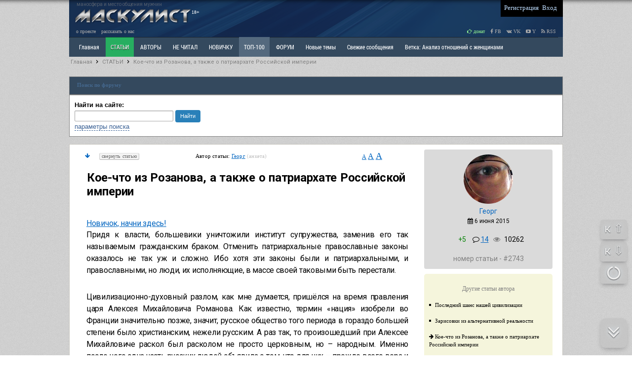

--- FILE ---
content_type: text/html; charset=utf-8
request_url: https://www.masculist.ru/blogs/pod-svist-duraka/koe-chto-iz-rozanova-a-takzhe-o-patriarhate-rossiiskoi-imperii.html
body_size: 30467
content:


<!DOCTYPE html>

<html xmlns="http://www.w3.org/1999/xhtml" prefix="og: http://ogp.me/ns#" lang="ru">

<head>

<!-- Global site tag (gtag.js) - Google Analytics -->
<script async src="https://www.googletagmanager.com/gtag/js?id=UA-159304759-1"></script>
<script>
  window.dataLayer = window.dataLayer || [];
  function gtag(){dataLayer.push(arguments);}
  gtag('js', new Date());

  gtag('config', 'UA-159304759-1');
</script>

<script>
window.onload = function () {
    var e = $("[title='ТОП-100']");
    e[0].classList.add('dva');
  };
</script>

<style>
.menu-plus {
  background-color: #53749570;
}
        .dva {
            position: relative;
            cursor:pointer;
            background: #54697E;
            display: inline-block;
        }
        .dva:after {
            content: "";
            position: absolute;
            top: 0;
            left: 0;
            width: 100%;
            height: 100%;
            background: linear-gradient(-45deg, #fff0 0%, #fff0 45%, #fff5 50%, #fff0 55%, #fff0 100%) no-repeat 100% 100%;
            background-size: 400% 400%;
            /*border:  1px solid #ff3249;*/
            /*transform: skewX(-50deg);*/
        }
        .dva:hover {
            background-color: #54697E !important;
            color: #fff !important;
        }
        .dva:hover:after {
            transition: 1.5s linear;
            background-position: 0 0;
        }
</style>



    <link href=/request/css/app.css rel=preload as=style>

    <link href=/request/js/app.js rel=preload as=script>
    <link href=/request/js/ads.js rel=preload as=script>

    <link href=/request/js/chunk-vendors.js rel=preload as=script>

    <link href=/request/css/app.css rel=stylesheet>

<meta http-equiv="Content-Type" content="text/html; charset=utf-8" />
<meta http-equiv="Content-Language" content="ru" />
<meta charset="windows-1251" />

<link rel="icon" href="/favicon.ico" type="image/x-icon">
<link rel="shortcut icon" href="/favicon.ico" type="image/x-icon">


<!-- HEAD !-->


<title>Кое-что из Розанова, а также о патриархате Российской империи &mdash; Маскулист - просвещение мужчин</title>
<meta name="keywords" content="россия, розанов, патриархат, законы" />
<meta name="description" content="Кое-что из Розанова, а также о патриархате Российской империи" />
<meta name="generator" content="InstantCMS - www.instantcms.ru"/>
<script language="JavaScript" type="text/javascript" src="/includes/jquery/jquery.js?ver=2"></script>
<script language="JavaScript" type="text/javascript" src="/core/js/common.js?ver=2"></script>
<script language="JavaScript" type="text/javascript" src="/components/comments/js/comments.js"></script>
<script language="JavaScript" type="text/javascript" src="/core/js/smiles.js"></script>
<script language="JavaScript" type="text/javascript" src="/includes/jquery/upload/ajaxfileupload.js"></script>
<script language="JavaScript" type="text/javascript" src="/components/forum/js/feedbacktomoderator.js"></script>
<link rel="image_src" href="http://masculist.ru/images/defaults/masculist-main.jpg" />
<meta property="og:site_name" content="Маскулист - сайт для мужчин" />
<meta property="og:title" content="Кое-что из Розанова, а также о патриархате Российской империи" />
<meta property="og:type" content="article" />
<meta property="fb:app_id" content="629539467136841" />
<meta property="og:image" content="http://masculist.ru/images/defaults/masculist-main.jpg" />
<meta property="og:url" content="http://masculist.ru/blogs/post-2743.html" />
<meta property="og:description" content="Придя к власти, большевики уничтожили институт супружества, заменив его так называемым гражданским браком. Отменить патриархальные православные законы оказалось не так уж и сложно. Ибо хотя эти законы были и патриархальными, и православными, но люди, их исполняющие, в массе своей таковыми быть перестали." />
<meta name="keywords" content="россия, розанов, патриархат, законы" />


<link rel="alternate" type="application/rss+xml" title="Masculist.Ru - RSS 2.0" href="http://masculist.ru/rss/feed.rss" />



<link href="https://fonts.googleapis.com/css?family=Roboto:light,regular,medium,thin,italic,mediumitalic,bold&subset=cyrillic,latin,cyrillic-ext" rel="stylesheet">





<link href="/templates/_default_/css/reset.css" rel="stylesheet" type="text/css" />
<link href="/templates/_default_/css/text.css" rel="stylesheet"	type="text/css" />
<link href="/templates/_default_/css/960.css?antey-ver1" rel="stylesheet" type="text/css" />
<link href="/templates/_default_/css/font-awesome.css?ver=3" rel="stylesheet" type="text/css" />
<link href="/templates/_default_/css/meow.css?ver=2" rel="stylesheet" type="text/css">

<link href="/templates/_default_/css/styles.css?antey=ver139" rel="stylesheet" type="text/css" />
<link rel='stylesheet' media='(min-width: 1280px)' href='/templates/_default_/css/styles-1280.css?antey=ver10' />

<script src="/includes/jquery/jquery.cookie.js" type="text/javascript"></script>
<script src="/includes/jquery/jquery.meow.js?ver=2" type="text/javascript"></script>
<script src="/includes/jquery/jquery.nicescroll.min.js" type="text/javascript"></script>

<link href="/includes/jquery/minitip/miniTip.css" rel="stylesheet" type="text/css" />
<script src="/includes/jquery/minitip/jquery.miniTip.js" type="text/javascript"></script>
<script src="/templates/_default_/js/tooltips.js?ver=4" type="text/javascript"></script>

<script src="/includes/jquery/jquery-ui.min.js" type="text/javascript"></script>

<script src="/includes/jquery/jquery-migrate-1.2.1.min.js" type="text/javascript"></script>

<!-- Put this script tag to the <head> of your page

<script src="http://vk.com/js/api/share.js?93"></script>


-->





<script type="text/javascript">

function OpenPost() {

	var post_id = prompt('Введите номер статьи', 2);
	if (post_id != null) {
	window.open('/blogs/post-' + post_id + '.html', "_self");
	}

}



</script>

<!-- Put this script tag to the <head> of your page  -->

<script type="text/javascript" src="//vk.com/js/api/openapi.js?105"></script>

<script type="text/javascript">
  VK.init({apiId: 3425258, onlyWidgets: true});
</script>



<!-- Google Tag Manager -->
<!-- <script>(function(w,d,s,l,i){w[l]=w[l]||[];w[l].push({'gtm.start':
new Date().getTime(),event:'gtm.js'});var f=d.getElementsByTagName(s)[0],
j=d.createElement(s),dl=l!='dataLayer'?'&l='+l:'';j.async=true;j.src=
'https://www.googletagmanager.com/gtm.js?id='+i+dl;f.parentNode.insertBefore(j,f);
})(window,document,'script','dataLayer','GTM-57C4R99');</script> -->
<!-- End Google Tag Manager -->
<!-- <script data-ad-client="ca-pub-8408829867030739" async src="https://pagead2.googlesyndication.com/pagead/js/adsbygoogle.js"></script> -->
</head>




					
                        <body>

                    












    <div id="wrapper">

		<div id="header">

			<div class="container_12">

                  <div style="display: block;float: left;position: relative;top: -4px;">
                  <div style="color: gray;font-size: 10px;height: 10px;margin: 5px 0 0 15px;opacity: 0.6;">маносфера и место общения мужчин</div>

				    <a href="/">
				    <img src="/images/masculist-info.png?ver=4" width="250px" style="margin: 5px 0px 0px 5px;"
					 title="Маскулист - мужской сайт. Просвещение мужчин, взаимоотношения полов, о жизни мужчин, проблемы отцов, женская психология" alt="Маскулист - мужской сайт, мужской форум, взаимоотношение полов, проблемы отцов и общества, женская психология">
					</a>

					<div style="border-radius: 2px;color: white;float: right;font-family: Tahoma;font-size: 10px;left: -9px;padding: 0 2px 1px;position: relative;top: 6px;">18+</div>

				  </div>









<!--

<div style="opacity:0.5;color: lightgreen;float: left;font-family: Tahoma;font-size: 11px;margin-left: 5px;margin-top: 2px;text-align: right;">





</div>

 -->


<div style="float: right;width:360px;">

	<div class="Agrid_9" style="background: none repeat scroll 0 0 black;float: right;padding: 0 10px 2px 5px;">

        	<div class="mod_user_menu">
			<span class="register"><a href="/registration">Регистрация</a></span>
			<span class="login"><a href="/login">Вход</a></span>
		</div>
    
    </div>

</div>


</div>


</div>







<div id="submenu">

<div class="container">

<a href="/info/rules.html">о проекте</a>
<a href="/info/support-us.html">рассказать о нас</a>

<div class="fl_r" style="cursor: pointer;">



<a style="color:lightgreen;" href="/info/donate.html"><i class="fa fa-hand-o-right" aria-hidden="true"></i> донат</a>

<a target="_blank" title="Наша страничка в Facebook" href="http://www.facebook.com/masculizm/"><i class="fa fa-facebook"></i> FB</a>
<a target="_blank" title="Наша группа ВКОнтакте" href="https://vk.com/masculist"><i class="fa fa-vk"></i> VK</a>
<a target="_blank" title="Наш канал в Youtube" href="https://www.youtube.com/channel/UCk_th7qrk9E8IzuEi3XT4gg"><i class="fa fa-youtube-play" aria-hidden="true"></i> Y</a>



<a target="_blank" title="Наш RSS-канал" href="/rss/feed.rss"><i class="fa fa-rss"></i> RSS</a>

</div>

</div>

</div>





<div class="maintopmenu" id="topmenu">


	<div class="container_12">


	<div id="search_bar">

	<form id="sform" method="get" role="search" action="/search/index.php" enctype="multipart/form-data" method="GET">

		<input id="squery" type="text" placeholder="Поиск" value="" name="query" autocomplete="off">
		<input type="hidden" value="search" name="view">

		<input type="submit" value="Искать" class="find_btn">

		<label id="l_blogs" class="selected">
		<input type="checkbox" checked="checked" value="blogs" onclick="toggleInput('l_blogs')" name="from_component[]">
		Статьи
		</label>

		<label id="l_forum" class="selected">
		<input type="checkbox" value="forum" onclick="toggleInput('l_forum')" name="from_component[]">
		Форум
		</label>

		
		<select style="width:200px" name="from_pubdate">
			<option selected="selected" value="">любая</option>
			<option value="d">сегодня</option>
			<option value="w">последняя неделя</option>
			<option value="m">последний месяц</option>
			<option value="y">последний год</option>
		</select>

		<label id="order_by_date" style="color: white;" class="selected">
			<input type="checkbox" checked value="1" onclick="toggleInput('order_by_date')" name="order_by_date">
			сортировка по дате
		</label>

		

		 <input type="hidden" value="1" name="order_by_date">


		<a id="menu_btn" href="javascript:void();" onclick="$('#search_bar').hide();$('#menu_bar').show();$('#menu_btn').hide();" title="Показать главное меню">Меню</a>



	</form>


	</div>

	<div id="menu_bar" class="grid_topmenu">

		<div>
    <link href="/includes/jquery/treeview/jquery.treeview.css" rel="stylesheet" type="text/css" />

<div>

<ul id="mainmenu" class="menu">

            <li >
            <a href="/" ><span>Главная</span></a>
        </li>
        
    
                
        
                    <li class="selected">
                
                    <a  href="/blogs" target="_self" class="selected" title="СТАТЬИ">
                 СТАТЬИ
            </a>
                    
    
        </li>        
        
                    <li >
                
                    <a  href="/blogs/authors.html" target="_self"  title="АВТОРЫ">
                 АВТОРЫ
            </a>
                    
    
        </li>        
        
                    <li >
                
                    <a  href="/blogs/toread.html" target="_self"  title="НЕ ЧИТАЛ">
                 НЕ ЧИТАЛ
            </a>
                    
    
        </li>        
        
                    <li >
                
                    <a  href="/blogs/post-5187.html" target="_self"  title="НОВИЧКУ">
                 НОВИЧКУ
            </a>
                    
    
        </li>        
        
                    <li >
                
                    <a  href="/blogs/top-100-favorites.html" target="_self"  title="ТОП-100">
                 ТОП-100
            </a>
                    
    
        </li>        
        
                    <li >
                
                    <a  href="/forum" target="_self"  title="ФОРУМ">
                 ФОРУМ
            </a>
                    
    
        </li>        
        
                    <li >
                
                    <a  href="/forum/latest_thread" target="_self"  title="Новые темы">
                 Новые темы
            </a>
                    
    
        </li>        
        
                    <li >
                
                    <a  href="/forum/latest_posts" target="_self"  title="Свежие сообщения">
                 Свежие сообщения
            </a>
                    
    
        </li>        
        
                    <li >
                
                    <a  href="/forum/1078" target="_self"  title="Ветка: Анализ отношений с женщинами">
                 Ветка: Анализ отношений с женщинами
            </a>
                    
    
        </li>        
        
                    <li >
                
                    <a  href="/forum/1073" target="_self"  title="Ветка: Расстаюсь или Развожусь. САНЧАС">
                 Ветка: Расстаюсь или Развожусь. САНЧАС
            </a>
                    
    
        </li>        
        
                    <li >
                
                    <a  href="/forum/1038" target="_self"  title="Ветка: Наболевшее. Выскажись!">
                 Ветка: Наболевшее. Выскажись!
            </a>
                    
    
        </li>        
        
                    <li >
                
                    <a  href="/forum/my-i-zhenschiny" target="_self"  title="РАЗДЕЛ: Мы и Женщины">
                 РАЗДЕЛ: Мы и Женщины
            </a>
                    
    
        </li>        
        
                    <li >
                
                    <a  href="/forum/maskulizm-md-prava-muzhchin" target="_self"  title="РАЗДЕЛ: Маскулизм, МД и права мужчин">
                 РАЗДЕЛ: Маскулизм, МД и права мужчин
            </a>
                    
    
        </li>        
        
                    <li >
                
                    <a  href="/forum/otcy-i-deti" target="_self"  title="РАЗДЕЛ: Отцы и Дети">
                 РАЗДЕЛ: Отцы и Дети
            </a>
                    
    
        </li>        
        
                    <li >
                
                    <a  href="/forum/raznoe" target="_self"  title="РАЗДЕЛ: Разное">
                 РАЗДЕЛ: Разное
            </a>
                    
    
        </li>        
        
                    <li >
                
                    <a  href="http://humans-ethology.com/shop/zhenschina-uchebnik-dlya-muzhchin-kupit/" target="_self"  title="УЧЕБНИК">
                 УЧЕБНИК
            </a>
                    
    
        </li>        
        
                    <li >
                
                    <a  href="/cart/vis" target="_self"  title="ТРИЛОГИЯ">
                 ТРИЛОГИЯ
            </a>
                    
    
        </li>        
        
                    <li >
                
                    <a  href="/cart/books" target="_self"  title="ВИТРИНА">
                 ВИТРИНА
            </a>
                    
    
        </li>        
        
                    <li >
                
                    <a  href="/forum/1066" target="_self"  title="КОПИЛКА">
                 КОПИЛКА
            </a>
                    
    
        </li>        
        
                    <li >
                
                    <a  href="/forum/my-i-zhenschiny" target="_self"  title="ОТНОШЕНИЯ">
                 ОТНОШЕНИЯ
            </a>
                    
                </li></ul>
    
</ul>


</div>

</div>
	</div>





<noindex>

<div style="float:right;margin-right:10px;">

<a class="a_nounderline" href="javascript:void(0)" onclick="OpenPost();return false;" title="Поиск по номеру статьи"><img src="/images/icons/next.gif" style="padding-top: 13px;"></a>

<a class="search_icon" href="javascript:void();" onclick="$('#search_bar').show();$('#menu_bar').hide();$('#menu_btn').show();" title="Поиск по сайту"><i class="fa fa-search"></i></a>



</div>


</noindex>


</div>




</div>





<!-- Google Tag Manager (noscript) -->
<noscript><iframe src="https://www.googletagmanager.com/ns.html?id=GTM-57C4R99"
height="0" width="0" style="display:none;visibility:hidden"></iframe></noscript>
<!-- End Google Tag Manager (noscript) -->


<div id="page">





            
                <div id="pathway" class="container_12">
				<div class="grid_12"><div class="pathway"><a href="/" class="pathwaylink">Главная</a>  <img src="/images/icons/pathway.png"> <a href="/blogs" class="pathwaylink">СТАТЬИ</a>  <img src="/images/icons/pathway.png"> <a href="/blogs/pod-svist-duraka/koe-chto-iz-rozanova-a-takzhe-o-patriarhate-rossiiskoi-imperii.html" class="pathwaylink">Кое-что из Розанова, а также о патриархате Российской империи</a> </div></div>
			</div>

			<div class="clear"></div>





<div data-la-block="9cf1a626-5ef4-4b68-91d1-b92e544c320f"></div>
<br>




			<div id="mainbody" class="container_12">

				<div id="main"

					class="grid_12">

                    <div class="module">






    

    
    
        
        <div class="moduletitle">
    
             
       
        
            <div class="module_title">Поиск по форуму</div>
            
 
 
                        
            
        </div>
        
        
        
        
    
    
    
    
    
    <div class="modulebody">
    
    <noindex>

<form id="search_form"action="/index.php" method="GET" enctype="multipart/form-data" style="clear:both">
    <strong>Найти на сайте: </strong>
    <input type="hidden" name="view" value="search" />
    
<div style="height:25px;line-height:25px;">    
    <input type="text" name="query" style="width:190px;font-size: 11px;" id="query" value="" class="text-input" />
    <input type="submit" class="my_btn" style="font-size:11px;line-height:25px;height:25px;padding:0px 10px;" value="Найти"/>
</div>

    <a href="javascript:" onclick="$('#from_search').fadeIn('slow');" class="ajaxlink">параметры поиска</a>

        
    <div id="from_search">
    
	<br>
    
    <select name="look" style="width:150px;font-size: 11px;" onchange="$('#search_form').submit();	">
            <option value="allwords" selected="selected">Все слова</option>
            <option value="anyword" >Любое слово</option>
            <option value="phrase" >Фраза целиком</option>
    </select>
    
    <br><br>
    
    <strong>Где искать:</strong>
	<table width="" border="0" cellspacing="0" cellpadding="3">
                                       <tr>                 <td width="">
                <label id="l_forum" class="selected">
                	<input name="from_component[]" onclick="toggleInput('l_forum')" type="checkbox" value="forum" checked="checked" /> 
                    Форум</label></td>
                                                              <td width="">
                <label id="l_blogs" class="selected">
                	<input name="from_component[]" onclick="toggleInput('l_blogs')" type="checkbox" value="blogs" checked="checked" /> 
                    Блоги</label></td>
                                           
                <td colspan="-1">&nbsp;</td></tr>
                    </table>
        <p><strong>Дата публикации:</strong></p>
        <select name="from_pubdate" style="width:200px;font-size: 11px;">
          <option value="" selected="selected">любая</option>
          <option value="d" >сегодня</option>
          <option value="w" >последняя неделя</option>
          <option value="m" >последний месяц</option>
          <option value="y" >последний год</option>
        </select>
        <label id="order_by_date" class="selected">
                	<input name="order_by_date" onclick="toggleInput('order_by_date')" type="checkbox" value="1" checked="checked" /> 
                    сортировать по дате публикации</label>
        <div style="position:absolute; top:0; right:0; font-size:10px;">
        	<a href="javascript:" onclick="$('#from_search').fadeOut();" class="ajaxlink">Скрыть</a>
        </div>
        <br><br>
        <div style="position:absolute; bottom:0; right:0; font-size:10px;">
        	<a href="javascript:" onclick="$('#search_form input[type=checkbox]').attr('checked', 'checked');$('#from_search label').addClass('selected');" class="ajaxlink">выделить все</a> | 
			<a href="javascript:" onclick="$('#search_form input[type=checkbox]').attr('checked', '');$('#from_search label').removeClass('selected');" class="ajaxlink">снять все</a>
        </div>
    </div>
</form>



<script type="text/javascript">
		function toggleInput(id){
			$('#from_search label#'+id).toggleClass('selected');
		}
</script>



</noindex>
    
    </div>

</div>
                    
                    


                    


					
                        <div class="component">

                    

                             





<style>


.title_editors_score {
font-weight:bold;
}


#block_editors {
font-family: Tahoma;
font-size:12px;
background: antiquewhite;
padding: 10px;
}


#block_editors_score {
display: none;
}

#block_editors_score tr {
border-bottom: 1px solid silver;
}


#block_editors_rating {
font-size: 12px;
font-family: Tahoma;padding: 10px;
}




.post_sidebar {
float: right;
margin-right: 10px;
width: 260px;
}


.post_sidebar_postdetails {
background: #dadada none repeat scroll 0 0;
border-radius: 4px;
padding: 10px 0px;
font-size: 12px;
}

.post-setup a {
font-size: 11px;
}

.post_sendtomoderation {
text-align: center;
padding: 20px;
width: 80%;
margin: 20px auto;
background: antiquewhite;
}


</style>





<div class="post_data">














<div class="post_content2" style="float: left;padding: 0 20px;width: 660px;">



<div class="main_blogpost_metainfo" id="gotop">


<noindex>

<table width="100%">

<tr>

<td>

<a href="#gocomments" title="Перейти к комментариям" style="margin-top:5px;"><i class="fa fa-arrow-down"></i></a>

</td>


<td>

 
 <a style="display:none;" class="show_post" href="javascript:void();" onClick="ShowHide('show', '2743');">раскрыть статью</a>
 <a  class="hide_post" href="javascript:void();" onClick="ShowHide('hide', '2743');">свернуть статью</a>


</td>




<td>




<div style="margin-left:5px;font-size: 11px;font-weight: normal;font-family: Tahoma;">








 Автор статьи:

  <a href="/blogs/searchbyauthor.html?author_name=Георг" title="Автор Георг">Георг</a>

  
  	<a style="text-decoration:none;color:silver;" href="/users/1310">(анкета)</a>

  








</div>


</td>


<td>



<span title="Изменить размер текста статьи...">

<a href="javascript:void(0);" onClick="changeFontSize('15px');" style="font-size:12px;">A</a>
<a href="javascript:void(0);" onClick="changeFontSize('18px');" style="font-size:16px;">A</a>
<a href="javascript:void(0);" onClick="changeFontSize('20px');" style="font-size:18px;">A</a>

</span>


</td>

</tr>


</table>






</noindex>


</div>




<article>

<header>
<h1 class="con_heading" id="blog_post_title">Кое-что из Розанова, а также о патриархате Российской империи</h1>
</header>


<div  class="blog_post_body">
<a href="http://masculist.ru/blogs/post-5187.html">Новичок, начни здесь!</a>
<br>
 <p style="text-align: justify;">
	  Придя к власти, большевики уничтожили институт супружества, заменив его так называемым гражданским браком. Отменить патриархальные православные законы оказалось не так уж и сложно. Ибо хотя эти законы были и патриархальными, и православными, но люди, их исполняющие, в массе своей таковыми быть перестали.
</p>
<p style="text-align: justify;">
	  Цивилизационно-духовный разлом, как мне думается, пришёлся на время правления царя Алексея Михайловича Романова. Как известно, термин «нация» изобрели во Франции значительно позже, значит, русское общество того периода в гораздо большей степени было христианским, нежели русским. А раз так, то произошедший при Алексее Михайловиче раскол был расколом не просто церковным, но – народным. Именно после него одна часть русских людей объявила о том, что для них – прежде всего вера и традиции (староверы). Другая часть встала на сторону государственности и прогресса (никонианцы).
</p>
<p style="text-align: justify;">
	  Я не утверждаю, что никонианская церковь является еретической. Ни в коем разе! В никонианской вере родилось немало святых, подвижников, да и дальнейшая история доказала, что Бог именно с ней. И, тем не менее, та часть народа, которая выбрала реформы патриарха Никона, после раскола начала духовно и морально деградировать (как, впрочем, и другая часть – таков результат разделения фанатиков и обывателей, которые в идеале должны друг друга дополнять).
</p>
<p style="text-align: justify;">
	  Всего через 50 лет Пётр Великий начал благополучно брить мужчинам бороды, и вскоре вся аристократия уже расхаживала в париках и ласинах, предавалась новомодным европейским порокам. Студенты и гимназисты стили заражаться вольнодумством, нигилизмом и революционными идеями. Урбанизация и научно-технический прогресс неуклонно разрушали патриархальные устои низших сословий. С каждым годом люди духовно и морально слабели, а потому крепкая вера и христианские устои делались им всё более в тягость.
</p>
<p style="text-align: justify;">
	  Тяготили их и православные законы – в частности, законы о браке. Я не буду перечислять все безобразия, творившиеся в межполовых отношениях в Российской империи, а просто для примера приведу несколько цитат из книги В. В. Розанова «Опавшие листья. Короб второй». Розанов, кстати, сам выступал категорически против православных законов о супружестве и боготворил женский пол, поэтому в негативно-предвзятом отношении к женщинам его обвинить невозможно. И, тем не менее, вот, какой случай он приводил:
</p>
<p>
	 <font color="navy"></font>
</p>
<p style="text-align: justify;">
	 <font color="navy"> Минувший год мы ездили с мамой к Романовым, - на Б. Зеленину. И, проезжая небольшую площадку, кажется у Сытного рынка (Петерб. (сторона), - в <em>1 час дня, - </em>в яркий солнечный весенний день, - я вскрикнул и <em>отвернулся.</em></font>
</p>
<p style="text-align: justify;">
	 <font color="navy"> Тотчас же взглянула <em>туда</em> жена.</font>
</p>
<p style="text-align: justify;">
	 <font color="navy"> - Молоденькая, лет 18 (сказала).</font>
</p>
<p style="text-align: justify;">
	 <font color="navy"> Vis-à-vis стояла толпа. Рассеянно, не нарочно. Парни, женщины. И против них эта "18-ти лет" подняла над голыми ногами подол "выше чего не следует" и показала всем.</font>
</p>
<p style="text-align: justify;">
	 <font color="navy"> Столица.</font>
</p>
<p style="text-align: center;">
	<img src="/upload/blogs/feffbae27f7f2aa7543deeaa930e4aa7.jpg">
</p>
<p style="text-align: justify;">
	<font color="navy"></font>
</p>
<p style="text-align: justify;">
	 <font color="navy"></font>
</p>
<p style="text-align: justify;">
	  Розанов вообще любил коллекционировать различные случаи извращений. У него была большая подборка вырезок из газет, и эти свидетельства того времени весьма ценны для нас тем, что позволяют заглянуть за ту завесу церковно-правовой благодати, которой было прикрыто супружество в империи. Но и свидетельства самого Розанова как внимательного наблюдателя («созерцателя») ценны не менее:
</p>
<p style="text-align: justify;">
	 <font color="navy"> Раза три в жизни я наблюдал (издали, не вблизи) или слышал рассказ о матерях, сводничающих своих замужних дочерей. Точно они бросают стадо к... на нее как с... Никогда не "прилаживают к одному", не стараются устроить "уют", хотя бы на почве измены.</font>
</p>
<p style="text-align: justify;">
	 <font color="navy"> Вся картина какого-то "поля" и "рысканья". Удивительно.</font>
</p>
<p style="text-align: justify;">
	 <font color="navy"> Еще поразительнее, что таких жен, <em>все зная о них,</em> глубоко любят их мужья. <em>Плачут</em> и любят. Любят до <em>обожания.</em> А жены, как и тещи, питают почти отвращение к несчастному мужу. </font>
</p>
<p style="text-align: justify;">
	  Чем больше слабели духовные силы общества, тем слабее становились и его мужчины. В иных местах империи женское распутство и скотство дошли до того, что сопротивляться им стало абсолютно невозможно. И мужчины попросту сдались. Сломались:
</p>
<p style="text-align: justify;">
	 <font color="navy"> Мне один извозчик (ехал в редакцию, к ночи) сказал о своей деревне (Новгородской губернии), - на слова, будто "деревенские девушки или женщины легко отдаются рубля за 3" (слова мне А. С. Суворина, о поре своей молодости).</font>
</p>
<p style="text-align: justify;">
	 <font color="navy"> - Зачем девушки. Замужние. У нас на деревне всяка за 3 рубля (отдастся). Да хоть мою жену захочет кто взять.</font>
</p>
<p style="text-align: justify;">
	 <font color="navy"> Я даже испугался. Так просто. Он был красавец, с небольшими усиками, тонкий. Молодой. Лет 27-ми.</font>
</p>
<p style="text-align: justify;">
	 <font color="navy"> И не поперхнулся. Ни боли, ни стыда. И значит - никакой ревности.</font>
</p>
<p style="text-align: justify;">
	  Этот случай Розанов ошибочно трактует неким извращением извозчика, не понимая того, что на самом деле это – просто-напросто надлом. Духовный и моральный. Таких надломленных бабским скотством мужчин в империи было огромное количество, и с каждым годом становилось всё больше.
</p>
<p style="text-align: justify;">
	  Так, год за годом – неуклонно – русское общество шло к тому, чтобы принять идеологию, снимущую с него гнёт патриархата (который оно уже не способно было нести). И провозгласит курс на построение матриархального государства. С инверсией семейной иерархии и прочими «прелестями» социализма.
</p>
<p style="text-align: justify;">
	  Поэтому, рассуждая о патриархальных семьях Российской империи, участникам МД нужно не забывать, на чём они базировались. Вовсе не на законах как таковых. Но – на духовном стержне, который был в русских мужчинах (всех сословий!), и который позволял им контролировать баб и создавать вокруг себя соответствующее общество. Под которое уже законы и писались.
</p>
<p style="text-align: justify;">
	  А раз так, то даже если сейчас вдруг примут закон, по которому мужчина получит реальные права в семье, если этот мужчина не будет духовно силён, если не будет иметь стержня, то даже при таком законе он свою семью «профукает». Сначала семью, а потом и страну. Примеры Российской империи и СССР нам в помощь.
</p>
</div>



<br><br>


<table width="100%">

<tr>

<td>



<div class="blog_post_origin_author" class="fl_l">

 <b>Автор:</b>

  <a href="/blogs/searchbyauthor.html?author_name=Георг" title="Автор Георг">
   <span class="post_author">Георг</span>
  </a>

  
  <span>
  	<a href="/users/1310">
     <img style="clear:both;" title="Автор зарегистрирован на сайте. Кликните для перехода в его анкету..." src="/images/icons/checked.png">
    </a>
  </span>

  
</div>




</td>


<td>


</td>

</tr>


</table>






</article>






</div>







<div class="post_sidebar">




<noindex>



<div class="post_sidebar_postdetails">


<div align="center">

<a href="/users/1310" title="Просмотреть сведения о пользователе"><img style="border-radius:50%;" src="/images/users/avatars/small/ae07a31c133e420da99ad0ef7ad5db11.jpg"></a>

<br>

 <a style="text-decoration:none;" class="f14px roboto" href="/users/1310" title="Просмотреть анкету пользователя">Георг</a>

 <br>

 <span class="post_pubdate roboto" title="Дата добавления статьи"><i class="fa fa-calendar"></i> 6 июня 2015</span>


 	


 <br><br>

 <div class="roboto f14px" style="cursor: pointer;">

 <span class="mod_latest_rating f14px" title="Оценки"><span style="color:green">+5</span></span>

<i class="fa fa-comment-o"></i>
 <a href="#gocomments" title="Комментариев к записи - 14">14</a>
&nbsp;



	<span class="main_blogpost_meta_views" title="Количество просмотров">
	<i class="fa fa-eye"></i>
 	<span style="color: black;padding-left:5px;">10262</span>
	</span>


 </div>



 <div  class="blog_post_sidebar roboto f12px">

 <br>

 <span class="f14px color_gray roboto">номер статьи - #2743</span>











</div>





</div>




</div>













<div class="near_posts_block" align="left" >

<br>

<div style="color: gray;font-family: Tahoma;font-size: 12px;text-align:center;">Другие статьи автора</div>

<br>



<span class="near_posts_bullet">&nbsp; &nbsp;&nbsp; &nbsp;</span>
<a href="/blogs/post-4840.html" class="near_posts_link" >Последний шанс нашей цивилизации</a>

<br><br>


<span class="near_posts_bullet">&nbsp; &nbsp;&nbsp; &nbsp;</span>
<a href="/blogs/post-4705.html" class="near_posts_link" >Зарисовки из альтернативной реальности</a>

<br><br>



<i class="fa fa-arrow-right"></i> <a href="/blogs/post-2743.html" class="near_posts_link" >Кое-что из Розанова, а также о патриархате Российской империи</a>

<br><br>


<span class="near_posts_bullet">&nbsp; &nbsp;&nbsp; &nbsp;</span>
<a href="/blogs/post-2622.html" class="near_posts_link" >Альтернативная антропология для МД, часть 1</a>

<br><br>


<span class="near_posts_bullet">&nbsp; &nbsp;&nbsp; &nbsp;</span>
<a href="/blogs/post-2609.html" class="near_posts_link" >«Слова о злых жёнах» в литературе Древней Руси</a>

<br><br>


<br>

</div>







<div id="advert" style="width:240px;margin:0 auto;">

<br>



<!-- 240*400 Advertur.ru start -->
<!-- <div id="advertur_104423"></div>
<div id="104423_240_400" style="display: none;"></div>
<script type="text/javascript">
    (function(w, d, n, ln) {
        w[n] = w[n] || [];
        w[n].push({
            section_id: 104423,
            place: "advertur_104423",
            width: 240,
            height: 400,
            message: "<b>Реклама помогает развиваться сайту, просим внести наш сайт в список разрешенных или отключить AdBlock!</b>"
        });

        if (!w[ln]) {
            w[ln] = {};

            var s = d.createElement("script");
            s.type = "text/javascript";
            s.charset = "utf-8";
            s.src = "//ddnk.advertur.ru/v1/s/loader.js";
            s.async = true;
            s.onerror = function () {
                if (w != w.top) {
                    return;
                }

                var counter = 0,
                    fn = function () {
                        if (counter >= 60) {
                            clearInterval(interval);
                            return;
                        }
                        counter++;
                        w[n].forEach(function (item) {
                            if (item.hasOwnProperty('rendered') && item.rendered) {
                                return;
                            }

                            var el = d.getElementById([item.section_id, item.width, item.height].join('_'));
                            if (!el) {
                                return;
                            }

                            el.style.width = item.width + "px";
                            el.style.height = item.height + "px";
                            el.innerHTML = item.message;
                            el.style.display = '';
                            item.rendered = true;
                        });
                    },
                    interval = setInterval(fn, 1000)
                ;
            };
            document.body.appendChild(s);
        }
    })(window, document, "advertur_sections", "advertur_loader");
</script> -->
<!-- 240*400 Advertur.ru end -->



<br><br>


</div>










<!-- <script type="text/javascript">
teasernet_blockid = 681861;
teasernet_padid = 270485;
</script>
<script type="text/javascript" src="http://bzlwe.com/68/b3532c31b7/e05.js"></script> -->

<div data-la-block="ef5c4e53-57ed-4623-9849-9e62916be26c"></div>
<br>
<div data-la-block="18f0b15f-cab4-4672-ac4f-0e1b21120674"></div>




</noindex>





</div>
































</div>



<div class="clearfix"></div>



<div style="display: block;font-family: Tahoma;font-size: 11px;padding: 0 20px;">


<br><br>

<div>



<div style="float: left">






<span id="likebutton">

 <a style="text-decoration: none;" href="javascript:void(0)" onclick="do_register()">
  <span class="like_button" title="Нажмите здесь, если статья понравилась">Мне нравится <b>5</b></span>
 </a>

</span>











<span id="add_to_bookmarks">


  <span id="add_bookmark" title="В мои закладки" class="btn_addtobookmark">
 <a style="text-decoration:none;color:white;" href="javascript:void(0)" onclick="do_register()" title="Добавленные в закладки статьи можно найти у себя в анкете, во вкладке - Статьи в закладках">
  В закладки</a>
 </span>
 

</span>



<span id="nominate_to_fav">

 <span id="nominate-to-favorites" class="btn_addtofav" title="Выдвинуть на конкурс Избранного сайта">
 <a style="text-decoration:none;color:black;" href="javascript:void(0);" onClick="do_register()" title="Выдвинуть статью в Ибранное сайта (Нетленку)">
  В Избранное сайта</a>
 </span>

</span>


</div>






<script type="text/javascript" src="//yastatic.net/share/share.js" charset="utf-8"></script><div class="yashare-auto-init" data-yashareL10n="ru" data-yashareType="small" data-yashareQuickServices="vkontakte,facebook,twitter,odnoklassniki,moimir,gplus,lj" data-yashareTheme="counter"></div>






<div class="kindleWidget btn_gray">
<img style="vertical-align:middle;margin:0;padding:0;border:none;" src="https://d1xnn692s7u6t6.cloudfront.net/white-15.png" />
<span style="vertical-align:middle;margin-left:3px;">В Kindle</span>
</div>









<div class="btn_gray fl_l" title="Открывается окошко для удобного копирования статьи">
<a href="javascript:void();" onClick="loadPaste(2743)" class="a_link"><b>Копи-паста</b></a>
</div>


</div>



<div id="copy_post" style="display:none;">

<br>

<div style="margin-bottom:5px;float:left;color: silver;">
 Постоянная ссылка <input style="border:0px" size="33" value="masculist.ru/blogs/post-2743.html" onClick="this.select()">
</div>


<textarea id="pasta" rows="15" cols="105" style="font-size: 11px;font-family: Tahoma;">


</textarea>

</div>



<div id="blog_post_footer">

<table width="100%">

<tr>

<td valign="top">




</td>



</tr>



</table>



</div>


<br>






<div data-la-block="5aecd7ce-286e-4057-a810-f281520cad36"></div>






<div class="tooltip">
 <a id="tooltip_link" href="javascript:void(0);" rel="2743" onclick="$('.tooltip').hide();addCommentWithQuote(this); return false;">Комментировать</a>
</div>



<div id="gocomments"></div>





<script>



function addCommentWithQuote(obj) {

    post_id = $(obj).attr('rel');
    seltext = '';

    if (window.getSelection) {
        seltext = window.getSelection().toString();
    } else if (document.getSelection) {
        seltext = document.getSelection().toString();
    } else if (document.selection) {
        seltext = document.selection.createRange().text;
    }

    if (seltext) {

        quote = '[quote=Статья]' + seltext + '[/quote]' + "\n\n";
    	core.message('Новый комментарий');

    	$.post('/components/comments/addform.php', {target: 'blog', target_id: post_id, parent_id: 0, quotetext: quote}, function(data) {
    		if(data){
    		  $('#popup_message').html(data);
    		  is_form = $('#msgform').html();
    		  if(is_form != null){
    			 $('#popup_ok').val(core.send).show();
    		  }
    		  $('#popup_progress').hide();
    		}
    	});

    	$('#popup_ok').click(function() {
    		$('#popup_ok').attr('disabled', 'disabled');
    		$('#popup_progress').show();
    		var options = {
    			success: showResponseAdd,
    			dataType: 'json'
    		};
    		$('#msgform').ajaxSubmit(options);
    	});





    } else {
        core.alert('Выделите текст для цитирования!', 'Предупреждение')
    }


}


$(document).ready(function(){

        $(".blog_post_body").mouseup(function (pos) {
            if ( $('.tooltip').is(':visible') ) {
		   		 $('.tooltip').hide();
                }

			else{

		        seltext = '';
		        if (window.getSelection) {
		            seltext = window.getSelection().toString();
		        } else if (document.getSelection) {
		            seltext = document.getSelection().toString();
		        } else if (document.selection) {
		            seltext = document.selection.createRange().text;
		        }

		        if (seltext){
		            $('.tooltip').show().css({left: pos.pageX-160+'px', top: pos.pageY+5});
		        }
			 }
            });
});


</script>



















<script type="text/javascript">



function ShowHide(opt, post_id) {


$.post('/blogs/post-' + opt + '.html', {'post_id' : post_id}, function(data) {

	if (data.error == true) {
		alert('Состояние скрытия или раскрытия статьи запоминается только для зарегистрированных пользователей. Рекомендуем Вам зарегистрироваться.');
		}

	});


if (opt == "hide") {
		$('.blog_post_body').hide();
		$('.blog_post_sidebar').hide();
		$('.near_posts_block').hide();
		$('#advert').hide()
		$('.hide_post').hide();
		$('.show_post').show();



}


if (opt == "show") {

	$('.blog_post_body').show();
	$('.blog_post_sidebar').show();
	$('.near_posts_block').show();
	$('#advert').show()
	$('.hide_post').show();
	$('.show_post').hide();


}



}





function ilikepost(post_id) {

$.post('/core/ajax/karma.php', {'target' : 'blogpost', 'item_id' : post_id, 'opt':'plus'}, function(data) {
	$('#likebutton').html('<span class="like_button">Вам понравилось</span>');
});

}



function do_register() {
 alert('Данная функция доступна только зарегистрированным пользователям.');
}


function addBookmark(post_id) {

core.confirm('Вы действительно хотите добавить статью в свои закладки?', null, function(){

$.post('/users/addbookmark', {'post_id' : post_id}, function(data) {
 $('#add_bookmark').html('Статья добавлена в закладки');
 core.alert('Статья добавлена в закладки. Список закладок Вы можете посмотреть у себя в анкете', 'Всё хорошо');
});

});

}


function nominateToFav(opt, post_id) {

	core.confirm('Вы хотите выдвинуть эту статью на конкурс Избранных?', null, function(){

	$.post('/core/ajax/nomination.php', {'post_id' : post_id, 'opt': opt}, function(data) {
	 $('#nominate-to-favorites').html('Статья выдвинута на Избранное');
	 core.alert('Статья выдвинута на конкурс Избранных', 'Всё хорошо');
	});

	});

}



function changeFontSize(font_size) {

$('.blog_post_body').css({'font-size':font_size});

}



function loadPaste(post_id) {

$.post('/blogs/loadpaste.html', {'post_id' : post_id}, function(data) {


$('#copy_post').toggle();
$('#pasta').val();
$('#pasta').val(data.data);


});





}









</script>

























<script type="text/javascript" src="https://d1xnn692s7u6t6.cloudfront.net/widget.js"></script>

<script type="text/javascript">
(function k(){window.$SendToKindle&&window.$SendToKindle.Widget?$SendToKindle.Widget.init({"content":".blog_post_body","title":".post_title","author":".post_author","published":".post_pubdate"}):setTimeout(k,500);})();
</script>

<noindex>


<div id="old_comm">






<style>


.tooltip_comm {
background: rgba(73, 73, 68, 0.96) none repeat scroll 0 0;
border-radius: 3px;
box-shadow: 0 3px 10px rgba(0, 0, 0, 0.3);
color: #fff;
cursor: pointer;
font: 12px Tahoma,Helvetica,Arial,sans-serif;
padding: 7px 10px;
position: absolute;
z-index: 5000;
top: 0; left: 0;
margin: 0; 
display: none;		
}

.tooltip_comm a {
color: white;	
text-decoration: none;	
}

.tooltip_comm a:hover {
text-decoration: underline;		
}

.tooltip_comm div {
margin: 0; 
padding: 2px 5px; 
font-family: "Times New Roman"; 
font-size: 16px; 
font-weight: bolder; 
line-height: 1.08em; 
color: white;
}










    
    
    

</style>






<div style="clear: both;display: block;padding: 2px 5px;">



<div style="font-weight: bold;margin: 30px 30px;text-align: center;">
Комментарование статьи разрешено пользователям зарегистрированным на сайте не менее 30 дней...
</div>



<table cellspacing="0" cellpadding="2" style="margin:15px 0 0 0;">

<tr>


<td>






</td>





<td>
 <a class="margin_l10px fl_r" href="#endofcomments">Перейти в конец комментариев</a>
</td>


<td>
 <a href="#header" class="margin_l10px fl_r" href="#gocomments">Перейти к статье</a>
</td>



<td>

			<a style="padding: 2px 10px;" href="/blogs/post-2743.html?comments=flat#gocomments">Список без дерева</a>
		
</td>




</tr>






</table>


<br>	
	
	
	
</div>

<div style="clear:both;"></div>



<div class="cm_ajax_list">

	



<style>

.cmm_dislike_count {
vertical-align: top;
font-weight: bold;
color: red;
}

.cmm_likedislike {
float: right;	
}

.cmm_votes_like {
text-decoration: none;
font-size: 11px;	
}


.cmm_likedislike img, .cmm_likedislike img {
border:0px; 
width:15px;
margin-left:2px;
opacity:0.6;
}

.cmm_likedislike img:hover {
opacity: 1;
}


.cmm_reply_ico {
text-decoration: none;
}

.cmm_reply_ico a {
text-decoration: none;
}

.cmm_content a {
color: #42648b;
font-family: Tahoma;
font-size: 12px;
line-height: 1.2;
text-decoration: none;
opacity: 0.8;
}

.cmm_content a:hover {
opacity: 1;
}



.cm_msg_cell {
   position: relative;
   background: none repeat scroll 0 0 #e8f7d0;
   border: 1px solid #bdc3c7;
   padding: 5px;
   margin-left: 5px;
}

.cm_msg_cell:after, .cm_msg_cell:before {
   right: 100%;
   top: 15px;
   border: solid transparent;
   content: " ";
   height: 0;
   width: 0;
   position: absolute;
   pointer-events: none;
}

.cm_msg_cell:after {
   border-color: rgba(136, 183, 213, 0);	
   border-right-color: #e8f7d0;
   border-width: 5px;
   margin-top: -5px;
}
    
.cm_msg_cell:before {
   border-color: rgba(189, 195, 199, 0);	
   border-right-color: #bdc3c7;
   border-width: 8px;
   margin-top: -8px;
}




.exp_block {
border-left: 1px dotted silver;	
}

.plus_minus_block {
display: block;
left: -2px;
position: relative;
}

.plus_minus_block a {
text-decoration: none;	
}

.cmm_author_nickname {
text-decoration: none;
color: #45688e;
font-size: 12px;
}

.cmm_author_nickname:hover {
color: #375E93;
}


.cmm_anchor {
text-decoration: none;
font-size: 11px;
color: silver;
margin-right: 10px;
}

#comm_loading {
height: 400px;
display: none;		
}

#fastcomm {
padding: 2px 10px;	
display:none;
}

#fastcomm_content {
font-size:13px;
padding: 2px 5px;
font-family: Roboto;
border: 1px solid silver;
width:100%;
box-shadow: inset 0 1px 4px #DDD;
border-radius: 3px;
margin-bottom: 5px;
}

.fastcomm_footer {
font-family: Roboto;
font-size: 12.5px;
}

#fastcomm_btnadd {
background: #5e81a8 none repeat scroll 0 0;
border: 0 none;
border-radius: 2px;
box-sizing: border-box;
color: #fff;
cursor: pointer;
display: inline-block;
line-height: 15px;
margin: 0 0 0 0px;
outline: medium none;
padding: 7px 16px 8px;
text-align: center;
text-decoration: none;
vertical-align: top;
white-space: nowrap;
}

#fastcomm_btnadd:hover {

}

#fastcomm_btncancel {
background: rgba(0, 0, 0, 0) none repeat scroll 0 0;
border: 0 none;
border-radius: 2px;
box-sizing: border-box;
color: #2a5885;
cursor: pointer;
display: inline-block;
line-height: 15px;
margin: 0 0 0 5px;
outline: medium none;
padding: 7px 16px 8px;
text-align: center;
text-decoration: none;
vertical-align: top;
white-space: nowrap;
}

#fastcomm_btncancel:active {
background: none repeat scroll 0 0 #DCDCDC;
}

#fastcomm_btncancel:hover {
background-color: #e5ebf1;
}

.expand_hint {
font-weight: bold;
text-decoration: none;			
color: #42648b;
opacity: 0.8;
}


.expand_hint:hover {
color: #42648b;
opacity: 1;	
}

.cmm_dislike {
text-decoration: none;	
}


.online_status {
font-size:9px;	
}

.online_status span{
font-size: 8px;
padding: 0 2px;
}


.comments_actions {
margin:5px 0px 0px 5px;
font-size:11px;
display: inline;	
opacity: 0.7;	
}


.comments_actions a {
color: #375e93;
text-decoration: none;
vertical-align: middle;	

}	

.comments_actions a:hover {
color: darkgreen;
text-decoration:underline;
}


.comments_actions_icon {
display: inline-block;
font-size: 0;
height: 10px;
line-height: 0;
margin: 0 0 1px;
overflow: hidden;
vertical-align: middle;
}


.comments_actions_tellmoder {	
background: url("/images/icons/comments-icons.png") no-repeat scroll -13px 100% transparent;
width: 10px;
display: inline-block;
}

.comments_actions_reply {	
width: 1px;
display: inline-block;
}

.comments_actions_del {	
width: 1px;
display: inline-block;
}



.comments_actions_edit {
width: 1px;
display: inline-block;
}


.comments_actions_replyfromsystem {
width: 1px;
display: inline-block;
}

.comments_actions_separator {
padding: 0px 2px;
color: silver;
}


.comments_actions_permalink {
background: url("/images/icons/comments-icons.png") no-repeat scroll -0px 100% transparent;
width: 13px;
display: inline-block;	
}


.cmm_title {
display: block;
font-size: 10px;
height: 25px;
padding: 0;
font-weight: normal;
line-height: 16px;
}


.ratio_likes {
font-size:10px;
font-family:Tahoma;		
}

.ratio_plus {
color: green;	
}

.ratio_minus {
color: red;	
}


.comm_sequence {
margin: 20px 0;
}

.comm_sequence a {
font-size: 12px;
color: silver;
text-decoration: none;	
}

.plus_minus {
color: gray;
font-size: 12px;	
}
	




</style>







	
	
		
	


								

								
		




          
              
       <div class="plus_minus_block">
		<a class="plus_minus" id="anc_20349" href="javascript:void();" onClick="hide_comm('20349')"><i class="fa fa-minus-square-o"></i></a>
       </div>
      
		<div class="exp_block" id="exp_id_20349">
		
	   	
		
	 	






		
          
         
		<a name="c20349"></a>
		
				
		
		
		
		
		
		
		
		
	        
                    <div style="margin-left:0px;">
                

        
    
    
        <table class="cmm_entry" id="comm_parent_0" data-from-id="20349">
        
			<tr>
			
										
								
					<td valign="top">
					
						<table width="100%" cellpadding="1" cellspacing="0">
							<tr>
								<td width="70" height="70"  align="center" valign="top" class="cmm_avatar">
								
								<a href="/users/2312">
									
									 <img border="0" class="usr_img_small" src="/images/users/avatars/small/b9704de4718867e111aa0b362e17f41b.jpg" />
									</a>
									
																		
									<div title="Репутация пользователя на сайте" style="line-height: 10px;width: 50px;">
									

																		
									 									   <span class="ratio_likes ratio_plus">+32461</span>
									 									 									 
									</div>
									
																		
									<div class="online_status" title="Последнее посещение сайта">
									 <span class="logdate">В отпуске</span>
									</div>
									
								</td>
								<td class="cmm_content_av" id="0" valign="top">
								
				
							
				
				
		<div id="cm_msg_20349" data-from-id="20349" class="cm_msg_cell" parid="20349" parauthor="Brissen">
                	
               </noindex> 	

				<div class="cmm_title">

								    
				    
										
						<span class="cmm_author">
						
						
						 
						 <div class="fl_l label_kamrade" title="Активный участник проекта">А</div>						 
						 						 
						 <a href="/users/2312" class="cmm_author_nickname">Brissen</a>
						 
						 						 
						 						  
						 						 
						 						 
						</span>
						
											
									





                    	
                        
                        							<a class="fl_r" href="javascript:void(0)" onclick="alert('Добавлять комментарии к закладкам могут только зарегистрированные пользователи')"><i class="fa fa-bookmark" aria-hidden="true"></i></a>
                        

                    

                    
                    <a class="fl_r cmm_anchor" name="c20349" id="c20349" href="#c20349" title="Ссылка на комментарий" >06.06</a>

                    

                    








    	<div class="cmm_likedislike" id="cmm_likedislike-20349">
             
    	    	
                    
            <span class="cmm_votes">
                        </span>
            
        

		                	

		      	
                	

        	</div>


                    
                    
		</div>     
               
               
               
              </noindex>     
                    
                	
			

								

						

					
					  





					 <div class="cmm_content"  >


				     				     					
					 
					  Только и церковный раскол, и петровские реформы были нужны - без них бы никакой Российской Империи не было. Но наблюдения интересные - тоже читал. Тут причина в том, что при техническом развитии старые схемы не работают - а новых, толком, - нет.

					 					 
					 
					 					 
					 
					 
						
										

				</div>
					
					
					
          </div>
                    

          
                    
          
		  <div class="comments_actions" id="act_comm_20349">
		  

						
			
			
			    			     

                	
                                             
                        
                	
                   	  
                
                
                
                    	
                    	                   	  
                   	  

                                      
                        
                                               

                        
                        
                        						<a class="fl_r" href="javascript:void(0)" title="Сообщить модератору о нарушении" onclick="alert('Пожаловаться могут только зарегистрированные пользователи')">Жалоба</a>
                          
                        
                

                



                
                        
                        


                        
                   
                        
                    </div>
                    
                    
                    
                    
                    
						
                                        
                        </td></tr></table>
                        
                                        
                    
					</td>
				</tr>
				
			</table>
			
			
			
		    <div id="cm_addentry20349" class="reply" style="display:none"></div>
		    
		    
		    
        </div>
        
        
        
				
		
		

	


        
        
	
	


								

								
		




     	






		
          
         
		<a name="c20352"></a>
		
				
		
		
		
		
		
		
		
		
	        
                    <div style="margin-left:30px;">
                

        
    
    
        <table class="cmm_entry" id="comm_parent_20349" data-from-id="20352">
        
			<tr>
			
										
								
					<td valign="top">
					
						<table width="100%" cellpadding="1" cellspacing="0">
							<tr>
								<td width="70" height="70"  align="center" valign="top" class="cmm_avatar">
								
								<a href="/users/1310">
									
									 <img border="0" class="usr_img_small" src="/images/users/avatars/small/ae07a31c133e420da99ad0ef7ad5db11.jpg" />
									</a>
									
																		
									<div title="Репутация пользователя на сайте" style="line-height: 10px;width: 50px;">
									

																		
									 									   <span class="ratio_likes ratio_plus">+4608</span>
									 									 									 
									</div>
									
																		
									<div class="online_status" title="Последнее посещение сайта">
									 <span class="logdate">В отпуске</span>
									</div>
									
								</td>
								<td class="cmm_content_av" id="20349" valign="top">
								
				
							
				
				
		<div id="cm_msg_20352" data-from-id="20352" class="cm_msg_cell" parid="20352" parauthor="Георг">
                	
               </noindex> 	

				<div class="cmm_title">

								    
				    
										
						<span class="cmm_author">
						
						
						 
						 						 
						 						 
						 <a href="/users/1310" class="cmm_author_nickname">Георг</a>
						 
						 						  <span class="cmm_reply_ico">
						   <a href="#c20349" onclick="go_parent('20349');"><img title="Кликните для перехода на исходный комментарий" src="/images/icons/comm_reply.png"></a>  
						  </span> 

						  	<a href="/users/2312" class="cmm_author_nickname">Brissen</a>
						 
						 						 
						 						 
						</span>
						
											
									





                    	
                        
                        							<a class="fl_r" href="javascript:void(0)" onclick="alert('Добавлять комментарии к закладкам могут только зарегистрированные пользователи')"><i class="fa fa-bookmark" aria-hidden="true"></i></a>
                        

                    

                    
                    <a class="fl_r cmm_anchor" name="c20352" id="c20352" href="#c20352" title="Ссылка на комментарий" >06.06</a>

                    

                    








    	<div class="cmm_likedislike" id="cmm_likedislike-20352">
             
    	    	
                    
            <span class="cmm_votes">
             <span class="cmm_good">+1</span>
                        </span>
            
        

		                	

		                                    	
                               
               		               
                              
              	
                	

        	</div>


                    
                    
		</div>     
               
               
               
              </noindex>     
                    
                	
			

								

						

					
					  





					 <div class="cmm_content"  >


				     				     					
					 					 
					  <noindex>

						<span id="co-small-20352"><i>Brissen,</i> 

В том-то и дело. Россия сделала выбор в пользу великодержавности. А не в пользу полузакрытого теократического государства. А отсюда и соответствующие последствия. В частности, ослабление мужчин и усиление женщин. Ибо чем сильнее (не духовно) страна, тем сильнее должен быть и альфа-...</span>
						<a href="javascript:void();" id="co-20352" onClick="$('#co-small-20352').toggle();$('#co-big-20352').toggle();$('#co-20352').toggle();" class="expand_hint">показать полностью...</a>

					  </noindex>	
					  						
						<span id="co-big-20352" style="display: none;"><div class="bb_quote"><strong>Brissen:</strong><br><div class="quote">Только и церковный раскол, и петровские реформы были нужны - без них бы никакой Российской Империи не было</div></div> <br /> В том-то и дело. Россия сделала выбор в пользу великодержавности. А не в пользу полузакрытого теократического государства. А отсюда и соответствующие последствия. В частности, ослабление мужчин и усиление женщин. Ибо чем сильнее (не духовно) страна, тем сильнее должен быть и альфа-самец во главе её, и тем прочнее он должен опираться на баб.<br /> <br /> Похожий выбор уже был совершён. Ветхозаветными евреями. Вот как предупреждал их Бог устами пророка Самуила, когда они требовали себе царя. Чтобы страна их стала &quot;как у прочих народов&quot;:<br /> <br /> &quot;Вот какие будут права царя, который будет царствовать над вами: <br /> сыновей ваших он возьмет и приставит их к колесницам своим <br /> и [сделает] всадниками своими, <br /> и будут они бегать пред колесницами его; <br /> и поставит [их] у себя тысяченачальниками и пятидесятниками, <br /> и чтобы они возделывали поля его, и жали хлеб его, <br /> и делали ему воинское оружие и колесничный прибор его; <br /> и дочерей ваших возьмет, чтоб они составляли масти, варили кушанье и пекли хлебы; <br /> и поля ваши и виноградные и масличные сады ваши лучшие возьмет, и отдаст слугам своим; <br /> и от посевов ваших и из виноградных садов ваших возьмет десятую часть <br /> и отдаст евнухам своим и слугам своим; <br /> и рабов ваших и рабынь ваших, и юношей ваших лучших, и ослов ваших возьмет и употребит на свои дела; <br /> от мелкого скота вашего возьмет десятую часть, и <strong>сами вы будете ему рабами</strong>; <br /> и восстенаете тогда от царя вашего, которого вы избрали себе; <br /> и не будет Господь отвечать вам тогда&quot; <br /> (1Цар 8:11-18)<br /> <br /> Жили себе бедно, но свободно, так нет ведь. Подавай им альфча. Чтобы лечь под него. Так и у нас.</span>
						
					 					 
					 
					 					 
					 
					 
						
										

				</div>
					
					
					
          </div>
                    

          
                    
          
		  <div class="comments_actions" id="act_comm_20352">
		  

						
			
			
			    			     

                	
                                             
                        
                	
                   	  
                
                
                
                    	
                    	                   	  
                   	  

                                      
                        
                                               

                        
                        
                        						<a class="fl_r" href="javascript:void(0)" title="Сообщить модератору о нарушении" onclick="alert('Пожаловаться могут только зарегистрированные пользователи')">Жалоба</a>
                          
                        
                

                



                
                        
                        


                        
                   
                        
                    </div>
                    
                    
                    
                    
                    
						
                                        
                        </td></tr></table>
                        
                                        
                    
					</td>
				</tr>
				
			</table>
			
			
			
		    <div id="cm_addentry20352" class="reply" style="display:none"></div>
		    
		    
		    
        </div>
        
        
        
				
		
		

	


        
        
	
	


								

								
		




     	






		
          
         
		<a name="c20353"></a>
		
				
		
		
		
		
		
		
		
		
	        
                    <div style="margin-left:60px;">
                

        
    
    
        <table class="cmm_entry" id="comm_parent_20352" data-from-id="20353">
        
			<tr>
			
										
								
					<td valign="top">
					
						<table width="100%" cellpadding="1" cellspacing="0">
							<tr>
								<td width="70" height="70"  align="center" valign="top" class="cmm_avatar">
								
								<a href="/users/2312">
									
									 <img border="0" class="usr_img_small" src="/images/users/avatars/small/b9704de4718867e111aa0b362e17f41b.jpg" />
									</a>
									
																		
									<div title="Репутация пользователя на сайте" style="line-height: 10px;width: 50px;">
									

																		
									 									   <span class="ratio_likes ratio_plus">+32461</span>
									 									 									 
									</div>
									
																		
									<div class="online_status" title="Последнее посещение сайта">
									 <span class="logdate">В отпуске</span>
									</div>
									
								</td>
								<td class="cmm_content_av" id="20352" valign="top">
								
				
							
				
				
		<div id="cm_msg_20353" data-from-id="20353" class="cm_msg_cell" parid="20353" parauthor="Brissen">
                	
               </noindex> 	

				<div class="cmm_title">

								    
				    
										
						<span class="cmm_author">
						
						
						 
						 <div class="fl_l label_kamrade" title="Активный участник проекта">А</div>						 
						 						 
						 <a href="/users/2312" class="cmm_author_nickname">Brissen</a>
						 
						 						  <span class="cmm_reply_ico">
						   <a href="#c20352" onclick="go_parent('20352');"><img title="Кликните для перехода на исходный комментарий" src="/images/icons/comm_reply.png"></a>  
						  </span> 

						  	<a href="/users/1310" class="cmm_author_nickname">Георг</a>
						 
						 						 
						 						 
						</span>
						
											
									





                    	
                        
                        							<a class="fl_r" href="javascript:void(0)" onclick="alert('Добавлять комментарии к закладкам могут только зарегистрированные пользователи')"><i class="fa fa-bookmark" aria-hidden="true"></i></a>
                        

                    

                    
                    <a class="fl_r cmm_anchor" name="c20353" id="c20353" href="#c20353" title="Ссылка на комментарий" >06.06</a>

                    

                    








    	<div class="cmm_likedislike" id="cmm_likedislike-20353">
             
    	    	
                    
            <span class="cmm_votes">
                        </span>
            
        

		                	

		      	
                	

        	</div>


                    
                    
		</div>     
               
               
               
              </noindex>     
                    
                	
			

								

						

					
					  





					 <div class="cmm_content"  >


				     				     					
					 
					  Полузакрытое теократическое государство обречено стагнировать, и быть завоеванным. Или быть сырьевым придатком.<br /> А кусок из Ветхого Завета, судя по всему, вырван из контекста. Там, помимо этого, есть куча указаний на то, что государство должно быть сильным, в т.ч. на экспансию.

					 					 
					 
					 					 
					 
					 
						
										

				</div>
					
					
					
          </div>
                    

          
                    
          
		  <div class="comments_actions" id="act_comm_20353">
		  

						
			
			
			    			     

                	
                                             
                        
                	
                   	  
                
                
                
                    	
                    	                   	  
                   	  

                                      
                        
                                               

                        
                        
                        						<a class="fl_r" href="javascript:void(0)" title="Сообщить модератору о нарушении" onclick="alert('Пожаловаться могут только зарегистрированные пользователи')">Жалоба</a>
                          
                        
                

                



                
                        
                        


                        
                   
                        
                    </div>
                    
                    
                    
                    
                    
						
                                        
                        </td></tr></table>
                        
                                        
                    
					</td>
				</tr>
				
			</table>
			
			
			
		    <div id="cm_addentry20353" class="reply" style="display:none"></div>
		    
		    
		    
        </div>
        
        
        
				
		
		

	


        
        
	
	


								

								
		




     	






		
          
         
		<a name="c20354"></a>
		
				
		
		
		
		
		
		
		
		
	        
                    <div style="margin-left:90px;">
                

        
    
    
        <table class="cmm_entry" id="comm_parent_20353" data-from-id="20354">
        
			<tr>
			
										
								
					<td valign="top">
					
						<table width="100%" cellpadding="1" cellspacing="0">
							<tr>
								<td width="70" height="70"  align="center" valign="top" class="cmm_avatar">
								
								<a href="/users/1310">
									
									 <img border="0" class="usr_img_small" src="/images/users/avatars/small/ae07a31c133e420da99ad0ef7ad5db11.jpg" />
									</a>
									
																		
									<div title="Репутация пользователя на сайте" style="line-height: 10px;width: 50px;">
									

																		
									 									   <span class="ratio_likes ratio_plus">+4608</span>
									 									 									 
									</div>
									
																		
									<div class="online_status" title="Последнее посещение сайта">
									 <span class="logdate">В отпуске</span>
									</div>
									
								</td>
								<td class="cmm_content_av" id="20353" valign="top">
								
				
							
				
				
		<div id="cm_msg_20354" data-from-id="20354" class="cm_msg_cell" parid="20354" parauthor="Георг">
                	
               </noindex> 	

				<div class="cmm_title">

								    
				    
										
						<span class="cmm_author">
						
						
						 
						 						 
						 						 
						 <a href="/users/1310" class="cmm_author_nickname">Георг</a>
						 
						 						  <span class="cmm_reply_ico">
						   <a href="#c20353" onclick="go_parent('20353');"><img title="Кликните для перехода на исходный комментарий" src="/images/icons/comm_reply.png"></a>  
						  </span> 

						  	<a href="/users/2312" class="cmm_author_nickname">Brissen</a>
						 
						 						 
						 						 
						</span>
						
											
									





                    	
                        
                        							<a class="fl_r" href="javascript:void(0)" onclick="alert('Добавлять комментарии к закладкам могут только зарегистрированные пользователи')"><i class="fa fa-bookmark" aria-hidden="true"></i></a>
                        

                    

                    
                    <a class="fl_r cmm_anchor" name="c20354" id="c20354" href="#c20354" title="Ссылка на комментарий" >06.06</a>

                    

                    








    	<div class="cmm_likedislike" id="cmm_likedislike-20354">
             
    	    	
                    
            <span class="cmm_votes">
                        </span>
            
        

		                	

		                                    	
                               
               		               
                              
              	
                	

        	</div>


                    
                    
		</div>     
               
               
               
              </noindex>     
                    
                	
			

								

						

					
					  





					 <div class="cmm_content"  >


				     				     					
					 
					  <div class="bb_quote"><strong>Brissen:</strong><br><div class="quote">Полузакрытое теократическое государство обречено стагнировать, и быть завоеванным. Или быть сырьевым придатком.</div></div> <br /> В этом - главная дилемма. Что лучше: стагнировать при патриархате или прогрессировать при матриархате?

					 					 
					 
					 					 
					 
					 
						
										

				</div>
					
					
					
          </div>
                    

          
                    
          
		  <div class="comments_actions" id="act_comm_20354">
		  

						
			
			
			    			     

                	
                                             
                        
                	
                   	  
                
                
                
                    	
                    	                   	  
                   	  

                                      
                        
                                               

                        
                        
                        						<a class="fl_r" href="javascript:void(0)" title="Сообщить модератору о нарушении" onclick="alert('Пожаловаться могут только зарегистрированные пользователи')">Жалоба</a>
                          
                        
                

                



                
                        
                        


                        
                   
                        
                    </div>
                    
                    
                    
                    
                    
						
                                        
                        </td></tr></table>
                        
                                        
                    
					</td>
				</tr>
				
			</table>
			
			
			
		    <div id="cm_addentry20354" class="reply" style="display:none"></div>
		    
		    
		    
        </div>
        
        
        
				
		
		

	


        
        
	
	


								

								
		




     	






		
          
         
		<a name="c20373"></a>
		
				
		
		
		
		
		
		
		
		
	        
                    <div style="margin-left:120px;">
                

        
    
    
        <table class="cmm_entry" id="comm_parent_20354" data-from-id="20373">
        
			<tr>
			
										
				
				
					<td valign="top">
					
						<table width="100%" cellpadding="1" cellspacing="0">
							<tr>
								<td width="70" height="70"  align="center" valign="top" class="cmm_avatar">
									 <img border="0" class="usr_img_small" src="/images/guest_avatar_medium.jpg" />
								</td>
								<td class="cmm_content_av" id="20354" valign="top">

					 
								
				
							
				
				
		<div id="cm_msg_20373" data-from-id="20373" class="cm_msg_cell" parid="20373" parauthor="барон Пампа">
                	
               </noindex> 	

				<div class="cmm_title">

								    
				    
										
						<span class="cmm_author">Гость: барон Пампа
						

						 						  <span class="cmm_reply_ico">
						  <a href="#c20354"><img title="Кликните для перехода на исходный комментарий" src="/images/icons/comm_reply.png"></a>
						  </span>

						  <a href="/users/1310">Георг</a>
						 
						 						 
						</span>
						
											
									





                    	
                        
                        							<a class="fl_r" href="javascript:void(0)" onclick="alert('Добавлять комментарии к закладкам могут только зарегистрированные пользователи')"><i class="fa fa-bookmark" aria-hidden="true"></i></a>
                        

                    

                    
                    <a class="fl_r cmm_anchor" name="c20373" id="c20373" href="#c20373" title="Ссылка на комментарий" >06.06</a>

                    

                    








    	<div class="cmm_likedislike" id="cmm_likedislike-20373">
             
    	    	
                    
            <span class="cmm_votes">
                        </span>
            
        

		                	

		                                    	
                               
               		               
                              
              	
                	

        	</div>


                    
                    
		</div>     
               
               
               
              </noindex>     
                    
                	
			

								

						

					
					  





					 <div class="cmm_content"  >


				     				     					
					 
					  Есть версия, благородный дон Георг, что большевики отменили патриархальный брак с целью получить женщину как производительную силу. В патриархальном обществе для неё был только дом и дорога до церкви и до колодца ( посплетничать с товарками ). Ослабив рамки получили тип Паши Ангелиной, что при патриархате было бы невозможно. Форсированная индустриализация, однако

					 					 
					 
					 					 
					 
					 
						
										

				</div>
					
					
					
          </div>
                    

          
                    
          
		  <div class="comments_actions" id="act_comm_20373">
		  

						
			
			
			    			     

                	
                                             
                        
                	
                   	  
                
                
                
                    	
                    	                   	  
                   	  

                                      
                        
                                               

                        
                        
                        						<a class="fl_r" href="javascript:void(0)" title="Сообщить модератору о нарушении" onclick="alert('Пожаловаться могут только зарегистрированные пользователи')">Жалоба</a>
                          
                        
                

                



                
                        
                        


                        
                   
                        
                    </div>
                    
                    
                    
                    
                    
						
                                        
                        </td></tr></table>
                        
                                        
                    
					</td>
				</tr>
				
			</table>
			
			
			
		    <div id="cm_addentry20373" class="reply" style="display:none"></div>
		    
		    
		    
        </div>
        
        
        
				
		
		

	


        
        
	
	


								

								
		




     	






		
          
         
		<a name="c20510"></a>
		
				
		
		
		
		
		
		
		
		
	        
                    <div style="margin-left:150px;">
                

        
    
    
        <table class="cmm_entry" id="comm_parent_20373" data-from-id="20510">
        
			<tr>
			
										
								
					<td valign="top">
					
						<table width="100%" cellpadding="1" cellspacing="0">
							<tr>
								<td width="70" height="70"  align="center" valign="top" class="cmm_avatar">
								
								<a href="/users/1310">
									
									 <img border="0" class="usr_img_small" src="/images/users/avatars/small/ae07a31c133e420da99ad0ef7ad5db11.jpg" />
									</a>
									
																		
									<div title="Репутация пользователя на сайте" style="line-height: 10px;width: 50px;">
									

																		
									 									   <span class="ratio_likes ratio_plus">+4608</span>
									 									 									 
									</div>
									
																		
									<div class="online_status" title="Последнее посещение сайта">
									 <span class="logdate">В отпуске</span>
									</div>
									
								</td>
								<td class="cmm_content_av" id="20373" valign="top">
								
				
							
				
				
		<div id="cm_msg_20510" data-from-id="20510" class="cm_msg_cell" parid="20510" parauthor="Георг">
                	
               </noindex> 	

				<div class="cmm_title">

								    
				    
										
						<span class="cmm_author">
						
						
						 
						 						 
						 						 
						 <a href="/users/1310" class="cmm_author_nickname">Георг</a>
						 
						 						 
						  <span class="cmm_reply_ico">
						  <a href="#c20373"><img title="Кликните для перехода на исходный комментарий" src="/images/icons/comm_reply.png"></a>
						  </span>

						  <u>барон Пампа</u>
						 
						 						 
						 						 
						</span>
						
											
									





                    	
                        
                        							<a class="fl_r" href="javascript:void(0)" onclick="alert('Добавлять комментарии к закладкам могут только зарегистрированные пользователи')"><i class="fa fa-bookmark" aria-hidden="true"></i></a>
                        

                    

                    
                    <a class="fl_r cmm_anchor" name="c20510" id="c20510" href="#c20510" title="Ссылка на комментарий" >08.06</a>

                    

                    








    	<div class="cmm_likedislike" id="cmm_likedislike-20510">
             
    	    	
                    
            <span class="cmm_votes">
                        </span>
            
        

		                	

		                                    	
                               
               		               
                              
              	
                	

        	</div>


                    
                    
		</div>     
               
               
               
              </noindex>     
                    
                	
			

								

						

					
					  





					 <div class="cmm_content"  >


				     				     					
					 
					  <div class="bb_quote"><div class="quote">Форсированная индустриализация, однако </div></div> <br /> Да. Так же, как и &quot;великие стройки&quot; ГУЛАГов. Оба метода с душком.

					 					 
					 
					 					 
					 
					 
						
										

				</div>
					
					
					
          </div>
                    

          
                    
          
		  <div class="comments_actions" id="act_comm_20510">
		  

						
			
			
			    			     

                	
                                             
                        
                	
                   	  
                
                
                
                    	
                    	                   	  
                   	  

                                      
                        
                                               

                        
                        
                        						<a class="fl_r" href="javascript:void(0)" title="Сообщить модератору о нарушении" onclick="alert('Пожаловаться могут только зарегистрированные пользователи')">Жалоба</a>
                          
                        
                

                



                
                        
                        


                        
                   
                        
                    </div>
                    
                    
                    
                    
                    
						
                                        
                        </td></tr></table>
                        
                                        
                    
					</td>
				</tr>
				
			</table>
			
			
			
		    <div id="cm_addentry20510" class="reply" style="display:none"></div>
		    
		    
		    
        </div>
        
        
        
				
		
		

	


        
        
	
	


								

								
		




     	






		
          
         
		<a name="c20459"></a>
		
				
		
		
		
		
		
		
		
		
	        
                    <div style="margin-left:120px;">
                

        
    
    
        <table class="cmm_entry" id="comm_parent_20354" data-from-id="20459">
        
			<tr>
			
										
								
					<td valign="top">
					
						<table width="100%" cellpadding="1" cellspacing="0">
							<tr>
								<td width="70" height="70"  align="center" valign="top" class="cmm_avatar">
								
								<a href="/users/2312">
									
									 <img border="0" class="usr_img_small" src="/images/users/avatars/small/b9704de4718867e111aa0b362e17f41b.jpg" />
									</a>
									
																		
									<div title="Репутация пользователя на сайте" style="line-height: 10px;width: 50px;">
									

																		
									 									   <span class="ratio_likes ratio_plus">+32461</span>
									 									 									 
									</div>
									
																		
									<div class="online_status" title="Последнее посещение сайта">
									 <span class="logdate">В отпуске</span>
									</div>
									
								</td>
								<td class="cmm_content_av" id="20354" valign="top">
								
				
							
				
				
		<div id="cm_msg_20459" data-from-id="20459" class="cm_msg_cell" parid="20459" parauthor="Brissen">
                	
               </noindex> 	

				<div class="cmm_title">

								    
				    
										
						<span class="cmm_author">
						
						
						 
						 <div class="fl_l label_kamrade" title="Активный участник проекта">А</div>						 
						 						 
						 <a href="/users/2312" class="cmm_author_nickname">Brissen</a>
						 
						 						  <span class="cmm_reply_ico">
						   <a href="#c20354" onclick="go_parent('20354');"><img title="Кликните для перехода на исходный комментарий" src="/images/icons/comm_reply.png"></a>  
						  </span> 

						  	<a href="/users/1310" class="cmm_author_nickname">Георг</a>
						 
						 						 
						 						 
						</span>
						
											
									





                    	
                        
                        							<a class="fl_r" href="javascript:void(0)" onclick="alert('Добавлять комментарии к закладкам могут только зарегистрированные пользователи')"><i class="fa fa-bookmark" aria-hidden="true"></i></a>
                        

                    

                    
                    <a class="fl_r cmm_anchor" name="c20459" id="c20459" href="#c20459" title="Ссылка на комментарий" >07.06</a>

                    

                    








    	<div class="cmm_likedislike" id="cmm_likedislike-20459">
             
    	    	
                    
            <span class="cmm_votes">
                        </span>
            
        

		                	

		      	
                	

        	</div>


                    
                    
		</div>     
               
               
               
              </noindex>     
                    
                	
			

								

						

					
					  





					 <div class="cmm_content"  >


				     				     					
					 
					  Вы считаете, что есть только 2 варианта? В таком случае, из двух зол выберу меньшее: от матриархата лично я оградиться могу, либо минимизировать его влияние, - со стагнацией я так не сделаю, при всех возможностях.

					 					 
					 
					 					 
					 
					 
						
										

				</div>
					
					
					
          </div>
                    

          
                    
          
		  <div class="comments_actions" id="act_comm_20459">
		  

						
			
			
			    			     

                	
                                             
                        
                	
                   	  
                
                
                
                    	
                    	                   	  
                   	  

                                      
                        
                                               

                        
                        
                        						<a class="fl_r" href="javascript:void(0)" title="Сообщить модератору о нарушении" onclick="alert('Пожаловаться могут только зарегистрированные пользователи')">Жалоба</a>
                          
                        
                

                



                
                        
                        


                        
                   
                        
                    </div>
                    
                    
                    
                    
                    
						
                                        
                        </td></tr></table>
                        
                                        
                    
					</td>
				</tr>
				
			</table>
			
			
			
		    <div id="cm_addentry20459" class="reply" style="display:none"></div>
		    
		    
		    
        </div>
        
        
        
				
		
		

	


        
        
	
	


								

								
		




     	






		
          
         
		<a name="c20511"></a>
		
				
		
		
		
		
		
		
		
		
	        
                    <div style="margin-left:150px;">
                

        
    
    
        <table class="cmm_entry" id="comm_parent_20459" data-from-id="20511">
        
			<tr>
			
										
								
					<td valign="top">
					
						<table width="100%" cellpadding="1" cellspacing="0">
							<tr>
								<td width="70" height="70"  align="center" valign="top" class="cmm_avatar">
								
								<a href="/users/1310">
									
									 <img border="0" class="usr_img_small" src="/images/users/avatars/small/ae07a31c133e420da99ad0ef7ad5db11.jpg" />
									</a>
									
																		
									<div title="Репутация пользователя на сайте" style="line-height: 10px;width: 50px;">
									

																		
									 									   <span class="ratio_likes ratio_plus">+4608</span>
									 									 									 
									</div>
									
																		
									<div class="online_status" title="Последнее посещение сайта">
									 <span class="logdate">В отпуске</span>
									</div>
									
								</td>
								<td class="cmm_content_av" id="20459" valign="top">
								
				
							
				
				
		<div id="cm_msg_20511" data-from-id="20511" class="cm_msg_cell" parid="20511" parauthor="Георг">
                	
               </noindex> 	

				<div class="cmm_title">

								    
				    
										
						<span class="cmm_author">
						
						
						 
						 						 
						 						 
						 <a href="/users/1310" class="cmm_author_nickname">Георг</a>
						 
						 						  <span class="cmm_reply_ico">
						   <a href="#c20459" onclick="go_parent('20459');"><img title="Кликните для перехода на исходный комментарий" src="/images/icons/comm_reply.png"></a>  
						  </span> 

						  	<a href="/users/2312" class="cmm_author_nickname">Brissen</a>
						 
						 						 
						 						 
						</span>
						
											
									





                    	
                        
                        							<a class="fl_r" href="javascript:void(0)" onclick="alert('Добавлять комментарии к закладкам могут только зарегистрированные пользователи')"><i class="fa fa-bookmark" aria-hidden="true"></i></a>
                        

                    

                    
                    <a class="fl_r cmm_anchor" name="c20511" id="c20511" href="#c20511" title="Ссылка на комментарий" >08.06</a>

                    

                    








    	<div class="cmm_likedislike" id="cmm_likedislike-20511">
             
    	    	
                    
            <span class="cmm_votes">
                        </span>
            
        

		                	

		                                    	
                               
               		               
                              
              	
                	

        	</div>


                    
                    
		</div>     
               
               
               
              </noindex>     
                    
                	
			

								

						

					
					  





					 <div class="cmm_content"  >


				     				     					
					 					 
					  <noindex>

						<span id="co-small-20511">

Буду рад, если найдётся пример развитой страны с патриархатом. Я такой не припомню  ☺ 



А я всё чаще думаю: может, ну его к собакам, этот прогресс? Свалить в деревню, хотя бы трактористом, но чтобы и свой дом, и своя семья, которая не развалится через год-другой. И жить.

Старею, наверное...</span>
						<a href="javascript:void();" id="co-20511" onClick="$('#co-small-20511').toggle();$('#co-big-20511').toggle();$('#co-20511').toggle();" class="expand_hint">показать полностью...</a>

					  </noindex>	
					  						
						<span id="co-big-20511" style="display: none;"><div class="bb_quote"><div class="quote">Вы считаете, что есть только 2 варианта?</div></div> <br /> Буду рад, если найдётся пример развитой страны с патриархатом. Я такой не припомню  <img src="/images/smilies/sad.gif" alt="sad" border="0"/> <br /> <br /> <div class="bb_quote"><div class="quote">В таком случае, из двух зол выберу меньшее: от матриархата лично я оградиться могу, либо минимизировать его влияние, - со стагнацией я так не сделаю, при всех возможностях. </div></div> <br /> А я всё чаще думаю: может, ну его к собакам, этот прогресс? Свалить в деревню, хотя бы трактористом, но чтобы и свой дом, и своя семья, которая не развалится через год-другой. И жить.<br /> <br /> Старею, наверное...</span>
						
					 					 
					 
					 					 
					 
					 
						
										

				</div>
					
					
					
          </div>
                    

          
                    
          
		  <div class="comments_actions" id="act_comm_20511">
		  

						
			
			
			    			     

                	
                                             
                        
                	
                   	  
                
                
                
                    	
                    	                   	  
                   	  

                                      
                        
                                               

                        
                        
                        						<a class="fl_r" href="javascript:void(0)" title="Сообщить модератору о нарушении" onclick="alert('Пожаловаться могут только зарегистрированные пользователи')">Жалоба</a>
                          
                        
                

                



                
                        
                        


                        
                   
                        
                    </div>
                    
                    
                    
                    
                    
						
                                        
                        </td></tr></table>
                        
                                        
                    
					</td>
				</tr>
				
			</table>
			
			
			
		    <div id="cm_addentry20511" class="reply" style="display:none"></div>
		    
		    
		    
        </div>
        
        
        
				
		
		

	


        
        
	
	


								

								
		




     	






		
          
         
		<a name="c20512"></a>
		
				
		
		
		
		
		
		
		
		
	        
                    <div style="margin-left:180px;">
                

        
    
    
        <table class="cmm_entry" id="comm_parent_20511" data-from-id="20512">
        
			<tr>
			
										
								
					<td valign="top">
					
						<table width="100%" cellpadding="1" cellspacing="0">
							<tr>
								<td width="70" height="70"  align="center" valign="top" class="cmm_avatar">
								
								<a href="/users/2312">
									
									 <img border="0" class="usr_img_small" src="/images/users/avatars/small/b9704de4718867e111aa0b362e17f41b.jpg" />
									</a>
									
																		
									<div title="Репутация пользователя на сайте" style="line-height: 10px;width: 50px;">
									

																		
									 									   <span class="ratio_likes ratio_plus">+32461</span>
									 									 									 
									</div>
									
																		
									<div class="online_status" title="Последнее посещение сайта">
									 <span class="logdate">В отпуске</span>
									</div>
									
								</td>
								<td class="cmm_content_av" id="20511" valign="top">
								
				
							
				
				
		<div id="cm_msg_20512" data-from-id="20512" class="cm_msg_cell" parid="20512" parauthor="Brissen">
                	
               </noindex> 	

				<div class="cmm_title">

								    
				    
										
						<span class="cmm_author">
						
						
						 
						 <div class="fl_l label_kamrade" title="Активный участник проекта">А</div>						 
						 						 
						 <a href="/users/2312" class="cmm_author_nickname">Brissen</a>
						 
						 						  <span class="cmm_reply_ico">
						   <a href="#c20511" onclick="go_parent('20511');"><img title="Кликните для перехода на исходный комментарий" src="/images/icons/comm_reply.png"></a>  
						  </span> 

						  	<a href="/users/1310" class="cmm_author_nickname">Георг</a>
						 
						 						 
						 						 
						</span>
						
											
									





                    	
                        
                        							<a class="fl_r" href="javascript:void(0)" onclick="alert('Добавлять комментарии к закладкам могут только зарегистрированные пользователи')"><i class="fa fa-bookmark" aria-hidden="true"></i></a>
                        

                    

                    
                    <a class="fl_r cmm_anchor" name="c20512" id="c20512" href="#c20512" title="Ссылка на комментарий" >08.06</a>

                    

                    








    	<div class="cmm_likedislike" id="cmm_likedislike-20512">
             
    	    	
                    
            <span class="cmm_votes">
                        </span>
            
        

		                	

		      	
                	

        	</div>


                    
                    
		</div>     
               
               
               
              </noindex>     
                    
                	
			

								

						

					
					  





					 <div class="cmm_content"  >


				     				     					
					 
					  Таковых нет. Однако, стоит ли тот самый патриархат того, чтобы жить в неразвитой?

					 					 
					 
					 					 
					 
					 
						
										

				</div>
					
					
					
          </div>
                    

          
                    
          
		  <div class="comments_actions" id="act_comm_20512">
		  

						
			
			
			    			     

                	
                                             
                        
                	
                   	  
                
                
                
                    	
                    	                   	  
                   	  

                                      
                        
                                               

                        
                        
                        						<a class="fl_r" href="javascript:void(0)" title="Сообщить модератору о нарушении" onclick="alert('Пожаловаться могут только зарегистрированные пользователи')">Жалоба</a>
                          
                        
                

                



                
                        
                        


                        
                   
                        
                    </div>
                    
                    
                    
                    
                    
						
                                        
                        </td></tr></table>
                        
                                        
                    
					</td>
				</tr>
				
			</table>
			
			
			
		    <div id="cm_addentry20512" class="reply" style="display:none"></div>
		    
		    
		    
        </div>
        
        
        
				
		
		

	


        
        
	
	


								

								
		




     	






		
          
         
		<a name="c20513"></a>
		
				
		
		
		
		
		
		
		
		
	        
                    <div style="margin-left:210px;">
                

        
    
    
        <table class="cmm_entry" id="comm_parent_20512" data-from-id="20513">
        
			<tr>
			
										
								
					<td valign="top">
					
						<table width="100%" cellpadding="1" cellspacing="0">
							<tr>
								<td width="70" height="70"  align="center" valign="top" class="cmm_avatar">
								
								<a href="/users/1310">
									
									 <img border="0" class="usr_img_small" src="/images/users/avatars/small/ae07a31c133e420da99ad0ef7ad5db11.jpg" />
									</a>
									
																		
									<div title="Репутация пользователя на сайте" style="line-height: 10px;width: 50px;">
									

																		
									 									   <span class="ratio_likes ratio_plus">+4608</span>
									 									 									 
									</div>
									
																		
									<div class="online_status" title="Последнее посещение сайта">
									 <span class="logdate">В отпуске</span>
									</div>
									
								</td>
								<td class="cmm_content_av" id="20512" valign="top">
								
				
							
				
				
		<div id="cm_msg_20513" data-from-id="20513" class="cm_msg_cell" parid="20513" parauthor="Георг">
                	
               </noindex> 	

				<div class="cmm_title">

								    
				    
										
						<span class="cmm_author">
						
						
						 
						 						 
						 						 
						 <a href="/users/1310" class="cmm_author_nickname">Георг</a>
						 
						 						  <span class="cmm_reply_ico">
						   <a href="#c20512" onclick="go_parent('20512');"><img title="Кликните для перехода на исходный комментарий" src="/images/icons/comm_reply.png"></a>  
						  </span> 

						  	<a href="/users/2312" class="cmm_author_nickname">Brissen</a>
						 
						 						 
						 						 
						</span>
						
											
									





                    	
                        
                        							<a class="fl_r" href="javascript:void(0)" onclick="alert('Добавлять комментарии к закладкам могут только зарегистрированные пользователи')"><i class="fa fa-bookmark" aria-hidden="true"></i></a>
                        

                    

                    
                    <a class="fl_r cmm_anchor" name="c20513" id="c20513" href="#c20513" title="Ссылка на комментарий" >08.06</a>

                    

                    








    	<div class="cmm_likedislike" id="cmm_likedislike-20513">
             
    	    	
                    
            <span class="cmm_votes">
                        </span>
            
        

		                	

		                                    	
                               
               		               
                              
              	
                	

        	</div>


                    
                    
		</div>     
               
               
               
              </noindex>     
                    
                	
			

								

						

					
					  





					 <div class="cmm_content"  >


				     				     					
					 
					  Это - большой и сложный вопрос.<br /> <br /> Кстати, интересно было бы провести такой опрос среди членов МД.

					 					 
					 
					 					 
					 
					 
						
										

				</div>
					
					
					
          </div>
                    

          
                    
          
		  <div class="comments_actions" id="act_comm_20513">
		  

						
			
			
			    			     

                	
                                             
                        
                	
                   	  
                
                
                
                    	
                    	                   	  
                   	  

                                      
                        
                                               

                        
                        
                        						<a class="fl_r" href="javascript:void(0)" title="Сообщить модератору о нарушении" onclick="alert('Пожаловаться могут только зарегистрированные пользователи')">Жалоба</a>
                          
                        
                

                



                
                        
                        


                        
                   
                        
                    </div>
                    
                    
                    
                    
                    
						
                                        
                        </td></tr></table>
                        
                                        
                    
					</td>
				</tr>
				
			</table>
			
			
			
		    <div id="cm_addentry20513" class="reply" style="display:none"></div>
		    
		    
		    
        </div>
        
        
        
				
		
		

	


        
        
	
	


								

								
		




     	






		
          
         
		<a name="c20514"></a>
		
				
		
		
		
		
		
		
		
		
	        
                    <div style="margin-left:180px;">
                

        
    
    
        <table class="cmm_entry" id="comm_parent_20511" data-from-id="20514">
        
			<tr>
			
										
								
					<td valign="top">
					
						<table width="100%" cellpadding="1" cellspacing="0">
							<tr>
								<td width="70" height="70"  align="center" valign="top" class="cmm_avatar">
								
								<a href="/users/2312">
									
									 <img border="0" class="usr_img_small" src="/images/users/avatars/small/b9704de4718867e111aa0b362e17f41b.jpg" />
									</a>
									
																		
									<div title="Репутация пользователя на сайте" style="line-height: 10px;width: 50px;">
									

																		
									 									   <span class="ratio_likes ratio_plus">+32461</span>
									 									 									 
									</div>
									
																		
									<div class="online_status" title="Последнее посещение сайта">
									 <span class="logdate">В отпуске</span>
									</div>
									
								</td>
								<td class="cmm_content_av" id="20511" valign="top">
								
				
							
				
				
		<div id="cm_msg_20514" data-from-id="20514" class="cm_msg_cell" parid="20514" parauthor="Brissen">
                	
               </noindex> 	

				<div class="cmm_title">

								    
				    
										
						<span class="cmm_author">
						
						
						 
						 <div class="fl_l label_kamrade" title="Активный участник проекта">А</div>						 
						 						 
						 <a href="/users/2312" class="cmm_author_nickname">Brissen</a>
						 
						 						  <span class="cmm_reply_ico">
						   <a href="#c20511" onclick="go_parent('20511');"><img title="Кликните для перехода на исходный комментарий" src="/images/icons/comm_reply.png"></a>  
						  </span> 

						  	<a href="/users/1310" class="cmm_author_nickname">Георг</a>
						 
						 						 
						 						 
						</span>
						
											
									





                    	
                        
                        							<a class="fl_r" href="javascript:void(0)" onclick="alert('Добавлять комментарии к закладкам могут только зарегистрированные пользователи')"><i class="fa fa-bookmark" aria-hidden="true"></i></a>
                        

                    

                    
                    <a class="fl_r cmm_anchor" name="c20514" id="c20514" href="#c20514" title="Ссылка на комментарий" >08.06</a>

                    

                    








    	<div class="cmm_likedislike" id="cmm_likedislike-20514">
             
    	    	
                    
            <span class="cmm_votes">
                        </span>
            
        

		                	

		      	
                	

        	</div>


                    
                    
		</div>     
               
               
               
              </noindex>     
                    
                	
			

								

						

					
					  





					 <div class="cmm_content"  >


				     				     					
					 
					  <div class="bb_quote"><strong>Георг:</strong><br><div class="quote"> Свалить в деревню, хотя бы трактористом, но чтобы и свой дом, и своя семья, которая не развалится через год-другой.</div></div> <br /> Не знаю, никогда не любил дауншифтинг. Хотел однажды им позаниматься месяцок-другой, но передумал. Перманентно, - тем более. <br /> Кстати, деревенские - они еще похлеще городских.

					 					 
					 
					 					 
					 
					 
						
										

				</div>
					
					
					
          </div>
                    

          
                    
          
		  <div class="comments_actions" id="act_comm_20514">
		  

						
			
			
			    			     

                	
                                             
                        
                	
                   	  
                
                
                
                    	
                    	                   	  
                   	  

                                      
                        
                                               

                        
                        
                        						<a class="fl_r" href="javascript:void(0)" title="Сообщить модератору о нарушении" onclick="alert('Пожаловаться могут только зарегистрированные пользователи')">Жалоба</a>
                          
                        
                

                



                
                        
                        


                        
                   
                        
                    </div>
                    
                    
                    
                    
                    
						
                                        
                        </td></tr></table>
                        
                                        
                    
					</td>
				</tr>
				
			</table>
			
			
			
		    <div id="cm_addentry20514" class="reply" style="display:none"></div>
		    
		    
		    
        </div>
        
        
        
				
		
			</div>
		

	


        
        
	
	


								

								
		




          
              
       <div class="plus_minus_block">
		<a class="plus_minus" id="anc_20358" href="javascript:void();" onClick="hide_comm('20358')"><i class="fa fa-minus-square-o"></i></a>
       </div>
      
		<div class="exp_block" id="exp_id_20358">
		
	   	
		
	 	






		
          
         
		<a name="c20358"></a>
		
				
		
		
		
		
		
		
		
		
	        
                    <div style="margin-left:0px;">
                

        
    
    
        <table class="cmm_entry" id="comm_parent_0" data-from-id="20358">
        
			<tr>
			
										
								
					<td valign="top">
					
						<table width="100%" cellpadding="1" cellspacing="0">
							<tr>
								<td width="70" height="70"  align="center" valign="top" class="cmm_avatar">
								
								<a href="/users/2499">
									
									 <img border="0" class="usr_img_small" src="/images/users/avatars/small/avatar_small.jpg" />
									</a>
									
																		
									<div title="Репутация пользователя на сайте" style="line-height: 10px;width: 50px;">
									

																		
									 									   <span class="ratio_likes ratio_plus">+2749</span>
									 									 									 
									</div>
									
																		
									<div class="online_status" title="Последнее посещение сайта">
									 <span class="logdate">В отпуске</span>
									</div>
									
								</td>
								<td class="cmm_content_av" id="0" valign="top">
								
				
							
				
				
		<div id="cm_msg_20358" data-from-id="20358" class="cm_msg_cell" parid="20358" parauthor="Roman Den">
                	
               </noindex> 	

				<div class="cmm_title">

								    
				    
										
						<span class="cmm_author">
						
						
						 
						 <div class="fl_l label_kamrade" title="Активный участник проекта">А</div>						 
						 						 
						 <a href="/users/2499" class="cmm_author_nickname">Roman Den</a>
						 
						 						 
						 						  
						 						 
						 						 
						</span>
						
											
									





                    	
                        
                        							<a class="fl_r" href="javascript:void(0)" onclick="alert('Добавлять комментарии к закладкам могут только зарегистрированные пользователи')"><i class="fa fa-bookmark" aria-hidden="true"></i></a>
                        

                    

                    
                    <a class="fl_r cmm_anchor" name="c20358" id="c20358" href="#c20358" title="Ссылка на комментарий" >06.06</a>

                    

                    








    	<div class="cmm_likedislike" id="cmm_likedislike-20358">
             
    	    	
                    
            <span class="cmm_votes">
                        </span>
            
        

		                	

		      	
                	

        	</div>


                    
                    
		</div>     
               
               
               
              </noindex>     
                    
                	
			

								

						

					
					  





					 <div class="cmm_content"  >


				     				     					
					 					 
					  <noindex>

						<span id="co-small-20358"><i>Статья,</i> 

Строго говоря, у нас немного перепутаны понятия. До Революции 1917-го года в Российской Империи был Церковный Брак. То есть брак, зарегистрированный в церкви, имеющий канонический характер.
Гражданский Брак появился в первые постреволюционные годы, как противоположность Церковному Б...</span>
						<a href="javascript:void();" id="co-20358" onClick="$('#co-small-20358').toggle();$('#co-big-20358').toggle();$('#co-20358').toggle();" class="expand_hint">показать полностью...</a>

					  </noindex>	
					  						
						<span id="co-big-20358" style="display: none;"><div class="bb_quote"><strong>Статья:</strong><br><div class="quote">Придя к власти, большевики уничтожили институт супружества, заменив его так называемым гражданским браком.</div></div> <br /> Строго говоря, у нас немного перепутаны понятия. До Революции 1917-го года в Российской Империи был Церковный Брак. То есть брак, зарегистрированный в церкви, имеющий канонический характер.<br /> Гражданский Брак появился в первые постреволюционные годы, как противоположность Церковному Браку. Он регистрировался уже в светских государственных учреждениях.<br /> <br /> А позже в СССР Гражданский Брак стали называть просто Браком (для краткости), а то, что сейчас мы называем как &quot;Гражданский Брак&quot;, при СССР называлось &quot;Сожительство&quot;.<br /> <br /> Поэтому, строго говоря, все женатые и замужние - находятся в Гражданском Браке, а те кто живёт Гражданским Браком, строго говоря, сожители.<br /> <br /> P. S. Всё перепуталось, переплелось. Разбираться и разбираться ещё в нагромождении проблем нашего общества...</span>
						
					 					 
					 
					 					 
					 
					 
						
										

				</div>
					
					
					
          </div>
                    

          
                    
          
		  <div class="comments_actions" id="act_comm_20358">
		  

						
			
			
			    			     

                	
                                             
                        
                	
                   	  
                
                
                
                    	
                    	                   	  
                   	  

                                      
                        
                                               

                        
                        
                        						<a class="fl_r" href="javascript:void(0)" title="Сообщить модератору о нарушении" onclick="alert('Пожаловаться могут только зарегистрированные пользователи')">Жалоба</a>
                          
                        
                

                



                
                        
                        


                        
                   
                        
                    </div>
                    
                    
                    
                    
                    
						
                                        
                        </td></tr></table>
                        
                                        
                    
					</td>
				</tr>
				
			</table>
			
			
			
		    <div id="cm_addentry20358" class="reply" style="display:none"></div>
		    
		    
		    
        </div>
        
        
        
				
		
			</div>
		

	


        
        
	
	


								

								
		




          
              
       <div class="plus_minus_block">
		<a class="plus_minus" id="anc_20542" href="javascript:void();" onClick="hide_comm('20542')"><i class="fa fa-minus-square-o"></i></a>
       </div>
      
		<div class="exp_block" id="exp_id_20542">
		
	   	
		
	 	






		
          
         
		<a name="c20542"></a>
		
				
		
		
		
		
		
		
		
		
	        
                    <div style="margin-left:0px;">
                

        
    
    
        <table class="cmm_entry" id="comm_parent_0" data-from-id="20542">
        
			<tr>
			
										
								
					<td valign="top">
					
						<table width="100%" cellpadding="1" cellspacing="0">
							<tr>
								<td width="70" height="70"  align="center" valign="top" class="cmm_avatar">
								
								<a href="/users/1981">
									
									 <img border="0" class="usr_img_small" src="/images/users/avatars/small/avatar_small.jpg" />
									</a>
									
																		
									<div title="Репутация пользователя на сайте" style="line-height: 10px;width: 50px;">
									

																		
									 									   <span class="ratio_likes ratio_plus">+1996</span>
									 									 									 
									</div>
									
																		
									<div class="online_status" title="Последнее посещение сайта">
									 <span class="logdate">В отпуске</span>
									</div>
									
								</td>
								<td class="cmm_content_av" id="0" valign="top">
								
				
							
				
				
		<div id="cm_msg_20542" data-from-id="20542" class="cm_msg_cell" parid="20542" parauthor="Константин">
                	
               </noindex> 	

				<div class="cmm_title">

								    
				    
										
						<span class="cmm_author">
						
						
						 
						 <div class="fl_l label_kamrade" title="Активный участник проекта">А</div>						 
						 						 
						 <a href="/users/1981" class="cmm_author_nickname">Константин</a>
						 
						 						 
						 						  
						 						 
						 						 
						</span>
						
											
									





                    	
                        
                        							<a class="fl_r" href="javascript:void(0)" onclick="alert('Добавлять комментарии к закладкам могут только зарегистрированные пользователи')"><i class="fa fa-bookmark" aria-hidden="true"></i></a>
                        

                    

                    
                    <a class="fl_r cmm_anchor" name="c20542" id="c20542" href="#c20542" title="Ссылка на комментарий" >09.06</a>

                    

                    








    	<div class="cmm_likedislike" id="cmm_likedislike-20542">
             
    	    	
                    
            <span class="cmm_votes">
                        </span>
            
        

		                	

		      	
                	

        	</div>


                    
                    
		</div>     
               
               
               
              </noindex>     
                    
                	
			

								

						

					
					  





					 <div class="cmm_content"  >


				     				     					
					 					 
					  <noindex>

						<span id="co-small-20542">"Еще трудней ему было ладить с бабами. То и дело отпрашивались они от работ, жалуясь на тягость барщины. Странное дело! он уничтожил вовсе всякие приносы холста, ягод, грибов и орехов, на половину сбавил с них других работ, думая, что бабы обратят это время на домашнее хозяйство, обошьют, оденут сво...</span>
						<a href="javascript:void();" id="co-20542" onClick="$('#co-small-20542').toggle();$('#co-big-20542').toggle();$('#co-20542').toggle();" class="expand_hint">показать полностью...</a>

					  </noindex>	
					  						
						<span id="co-big-20542" style="display: none;">&quot;Еще трудней ему было ладить с бабами. То и дело отпрашивались они от работ, жалуясь на тягость барщины. Странное дело! он уничтожил вовсе всякие приносы холста, ягод, грибов и орехов, на половину сбавил с них других работ, думая, что бабы обратят это время на домашнее хозяйство, обошьют, оденут своих мужей, умножат огороды. Не тут-то было. Праздность, драка, сплетни и всякие ссоры завелись между прекрасным полом такие, что мужья то и дело приходили к нему с такими словами: &quot;Барин, уйми беса-бабу! Точно черт какой-житья нет от ней!&quot; <br /> Хотел он было, скрепя свое сердце, приняться за строгость; но как быть строгим? Баба приходила такой бабой, так развизгивалась, такая была хворая, больная, таких скверных, гадких наворачивала на себя тряпок,- уж откуда она их набирала, бог ее весть. &quot;Ступай, ступай себе только с глаз моих! Бог с тобой!&quot;-говорил бедный Тентетников и вослед за тем видел, как больная, вышед за ворота, схватывалась с соседкой за какую-нибудь репу и так отламывала ей бока, как не сумеет и здоровый мужик&quot;(Н.В Гоголь &quot;Мёртвые души&quot;).</span>
						
					 					 
					 
					 					 
					 
					 
						
										

				</div>
					
					
					
          </div>
                    

          
                    
          
		  <div class="comments_actions" id="act_comm_20542">
		  

						
			
			
			    			     

                	
                                             
                        
                	
                   	  
                
                
                
                    	
                    	                   	  
                   	  

                                      
                        
                                               

                        
                        
                        						<a class="fl_r" href="javascript:void(0)" title="Сообщить модератору о нарушении" onclick="alert('Пожаловаться могут только зарегистрированные пользователи')">Жалоба</a>
                          
                        
                

                



                
                        
                        


                        
                   
                        
                    </div>
                    
                    
                    
                    
                    
						
                                        
                        </td></tr></table>
                        
                                        
                    
					</td>
				</tr>
				
			</table>
			
			
			
		    <div id="cm_addentry20542" class="reply" style="display:none"></div>
		    
		    
		    
        </div>
        
        
        
				
		
			</div>
		

	


        
        
	










<div id="fastcomm">

<div id="comm_loading">
<img src="/images/icons/loadera64.gif">
</div>

<div class="usr_msg_bbcodebox">


    <a class="usr_bb_button" href="javascript:addTag('fastcomm_content', '[b]', '[/b]')" title="Жирный">
        <img src="/includes/bbcode/images/b.png" border="0" alt="Жирный" />
     </a>
     <a class="usr_bb_button" href="javascript:addTag('fastcomm_content', '[i]', '[/i]')" title="Курсив">
        <img src="/includes/bbcode/images/i.png" border="0" alt="Курсив" />
     </a>
     <a class="usr_bb_button" href="javascript:addTag('fastcomm_content', '[u]', '[/u]')"  title="Подчеркнутый">
        <img src="/includes/bbcode/images/u.png" border="0" alt="Подчеркнутый" />
     </a>
     <a class="usr_bb_button" href="javascript:addTag('fastcomm_content', '[s]', '[/s]')"  title="Зачеркнутый">
        <img src="/includes/bbcode/images/s.png" border="0" alt="Зачеркнутый" />
     </a>
     
     
     

         
     
     
  




     
     <a class="usr_bb_button" href="javascript:addTagQuote('fastcomm_content')" title="Цитата">
        <img src="/includes/bbcode/images/quote.png" border="0" alt="Цитата" />
     </a>
     <a class="usr_bb_button" href="javascript:addTagUrl('fastcomm_content')" title="Вставить ссылку">
        <img src="/includes/bbcode/images/url.png" border="0" alt="Вставить ссылку" />
     </a>
     
   

     
     <a class="usr_bb_button" href="javascript:void(0)" onclick="$('#smilespanel-fastcomm_content').slideToggle('fast')" title="Вставить смайл">
        <img src="/includes/bbcode/images/smiles.png" border="0" alt="Вставить смайл" />
     </a>


     








    <a class="usr_bb_button" href="javascript:addTagImage('fastcomm_content')" title="Вставить картинку из Сети">
        <img src="/includes/bbcode/images/image_link.png" border="0" alt="Вставить картинку из Сети" />
    </a>
    
    

	
    
    

     <a class="usr_bb_button" href="javascript:addTag('fastcomm_content', ':smile: ', '')" title="Смайл">
        <img src="/images/smilespanel/smile.gif" border="0" alt="Смайл" />
     </a>
    
    
     <a class="usr_bb_button" href="javascript:addTag('fastcomm_content', ':cool: ', '')" title="Смайл">
        <img src="/images/smilespanel/cool.gif" border="0" alt="Смайл" />
     </a>

     <a class="usr_bb_button" href="javascript:addTag('fastcomm_content', ':ok: ', '')" title="Смайл">
        <img src="/images/smilespanel/ok.gif" border="0" alt="Смайл" />
     </a>
     
     <a class="usr_bb_button" href="javascript:addTag('fastcomm_content', ':nok: ', '')" title="Смайл">
        <img src="/images/smilespanel/nok.gif" border="0" alt="Смайл" />
     </a>
     

     <a class="usr_bb_button" href="javascript:addTag('fastcomm_content', ':joke: ', '')" title="Смайл">
        <img src="/images/smilespanel/joke.gif" border="0" alt="Смайл" />
     </a>

     <a class="usr_bb_button" href="javascript:addTag('fastcomm_content', ':sad: ', '')" title="Смайл">
        <img src="/images/smilespanel/sad.gif" border="0" alt="Смайл" />
     </a>

     



</div>
<div class="usr_msg_smilebox" id="smilespanel-fastcomm_content" style="display:none"><a href="javascript:addSmile('evil', 'fastcomm_content');"><img src="/images/smilies/evil.gif" border="0" /></a> <a href="javascript:addSmile('red', 'fastcomm_content');"><img src="/images/smilies/red.gif" border="0" /></a> <a href="javascript:addSmile('cry', 'fastcomm_content');"><img src="/images/smilies/cry.gif" border="0" /></a> <a href="javascript:addSmile('ok', 'fastcomm_content');"><img src="/images/smilies/ok.gif" border="0" /></a> <a href="javascript:addSmile('evil2', 'fastcomm_content');"><img src="/images/smilies/evil2.gif" border="0" /></a> <a href="javascript:addSmile('noop', 'fastcomm_content');"><img src="/images/smilies/noop.gif" border="0" /></a> <a href="javascript:addSmile('joke', 'fastcomm_content');"><img src="/images/smilies/joke.gif" border="0" /></a> <a href="javascript:addSmile('beer', 'fastcomm_content');"><img src="/images/smilies/beer.gif" border="0" /></a> <a href="javascript:addSmile('agree', 'fastcomm_content');"><img src="/images/smilies/agree.gif" border="0" /></a> <a href="javascript:addSmile('smile2', 'fastcomm_content');"><img src="/images/smilies/smile2.gif" border="0" /></a> <a href="javascript:addSmile('hi', 'fastcomm_content');"><img src="/images/smilies/hi.gif" border="0" /></a> <a href="javascript:addSmile('sad', 'fastcomm_content');"><img src="/images/smilies/sad.gif" border="0" /></a> <a href="javascript:addSmile('yeap', 'fastcomm_content');"><img src="/images/smilies/yeap.gif" border="0" /></a> <a href="javascript:addSmile('cool', 'fastcomm_content');"><img src="/images/smilies/cool.gif" border="0" /></a> <a href="javascript:addSmile('nok', 'fastcomm_content');"><img src="/images/smilies/nok.gif" border="0" /></a> <a href="javascript:addSmile('smile', 'fastcomm_content');"><img src="/images/smilies/smile.gif" border="0" /></a> <a href="javascript:addSmile('shock', 'fastcomm_content');"><img src="/images/smilies/shock.gif" border="0" /></a> <a href="javascript:addSmile('laugh', 'fastcomm_content');"><img src="/images/smilies/laugh.gif" border="0" /></a> </div>
<textarea id="fastcomm_content" rows="8" placeholder="Комментарии тролей, склочников, сплетников и демагогов удаляются вместе с понижением репутации. За неадекватное поведение, переход на личности, подколки, критику действий модераторов, дискредитацию ресурса и МД - бан."></textarea>
<input type="hidden" id="comm_torep"> 
<input type="hidden" id="comm_postid" value="2743">
<div class="fastcomm_footer">
<input type="button" id="fastcomm_btnadd" value="добавить" onclick="fastcomm_btnadd('2743', 'blog');">
<input type="button" id="fastcomm_btncancel" value="Отмена" onclick="$('#fastcomm').hide();return true;">
</div>
</div>











    
<script type="text/javascript">




function fastcomm_btnadd(atarget_id, atarget) {
	
	comment_text = $('#fastcomm_content').val();
	aparent_id = $('#comm_torep').val();
	comm_postid = $('#comm_postid').val(); 
	
	if (comment_text) {
		
	$('#comm_loading').show();

	$.post('/comments/fastadd', {target: atarget, target_id: atarget_id, parent_id: aparent_id, content: comment_text}, function(data) {

	if (data.comment_id) {
		loadComments('blog', comm_postid, '#c' + data.comment_id);
	}
	
	$('#comm_loading').hide();

	
	});
	
	} else {
		
	 alert('Текст сообщения пустой! Введите его...');
	 
	}
	


return true;


}





function fastcomment_btnadd(aparent_id, atarget_id, atarget) {

var comment_text = document.getElementById('fastcomment_id_' + aparent_id);
var comment_text = comment_text.value;

$.post('/comments/fastadd', {target: atarget, target_id: atarget_id, parent_id: aparent_id, content: comment_text}, function(data) {

if (data.comment_id) {
$('#fastcomment_' + aparent_id).html('<p><br><br>Ваш комментарий добавлен. Не волнуйтесь, он уже отображается как стандартный комментарий.<br><br></p>');
}
	

	
});


return true;

}



function go_parent (comm_id) {
    $('#cm_msg_' + comm_id).fadeOut('250');
    $('#cm_msg_' + comm_id).fadeIn('250');
}


function Dislike(id) {
	
	if (confirm('Вы действительно хотите понизить оценку комментарию? Злупотреблять этой функцией нельзя!')) {
		comments = 'comments';
		$.post('/comments/dislike.html', {target: comments, id: id}, function(data) {
			$('#dislike_' + id).html('отрицательно - ' + data.dislikes);
		});

	} 
	
}


function BookmarkComment(comment_id) {

	if (confirm('Добавить комментарий в Ваши закладки?')) {
		$.post('/comments/bookmarkcomment.html', {comment_id: comment_id}, function(data) {
			$('#bookmarkc_' + comment_id).html('добавлено в закладки');
		});

	} 

}



function fastreply(comment_id) {
	
$('#fastcomm').insertAfter($('#act_comm_' + comment_id));
$('#comm_torep').val(comment_id);
$('#fastcomm').show();

var val = $('#fastcomm_content').val();
$('#fastcomm_content').select().val(val);


return true;


}


function hide_comm(parent_id) {
	
	var tag = 'exp_id_' + parent_id;
	
	$('#exp_id_' + parent_id).toggle();
	
	if ($('#' + tag).is(":hidden")) {
		comm_count  = $('#exp_id_' + parent_id).find('.cm_msg_cell').length;
		$('#anc_' + parent_id).html('<i class="fa fa-plus-square-o"></i> вы скрыли эту ветку комментариев (' + comm_count + ') <br>');
	} else {
		$('#anc_' + parent_id).html('<i class="fa fa-minus-square-o"></i>');
	}
	
}   


function doRepost(comm_id, user_id) {

	var url = "/users/repost/" + user_id + "/comment/" + comm_id;
	window.location = url; 
	
}








$('.cmm_entry').mouseover(

	function () {
		var comm_id = $(this).attr('data-from-id');
		$('#cmm_likedislike-' + comm_id + ' img').css('opacity', '1');
	}	
); 


$('.cmm_entry').mouseout(

	function () {		
		var comm_id = $(this).attr('data-from-id');
		$('#cmm_likedislike-' + comm_id + ' img').css('opacity', '0.6');
}	
); 


    
</script>
    


</div>

<br><br>




<a name="c"></a>



<div style="font-weight: bold;margin: 30px 30px;text-align: center;">
Комментарование статьи разрешено пользователям зарегистрированным на сайте не менее 30 дней...
</div>




<table id="endofcomments" cellspacing="0" cellpadding="2" style="margin:15px 0 0 0;">

 <tr>
    
        
        
    <td>






	</td>
    
	<td width="30" style="text-align:right;font-size:22px;"><i class="fa fa-arrow-up"></i></td>    
	<td><a class="fl_r" href="#gocomments">Перейти к началу комментариев</a></td>

	<td width="30" style="text-align:right;font-size:22px;"><i class="fa fa-arrow-circle-o-up"></i></td>    
    <td><a href="#header" class="fl_r" href="#gocomments">Перейти к статье</a></td>
    
    
            
        
                
        
                        
            
            	
                
                    <td width="30"></td>
            
            <td width="30" style="text-align:right;font-size:22px;"><i class="fa fa-rss"></i></td>
            <td><a class="fl_r" href="/rss/comments/blog-2743/feed.rss">RSS-лента комментариев</a></td>
                
    </tr>
</table>	

<br><br>



<div id="cm_addentry0"></div>

<div class="tooltip_comm">
 <a id="tooltip_link" href="javascript:void(0);" onclick="$('.tooltip_comm').hide();addCommentWithQuoteToParrent(this); return false;">Комментировать</a>
</div>

<div id="comment_data" style="display: none;" rel="2743"></div>









<style>


.offer_reg {
background: rgba(0, 0, 0, 0) linear-gradient(to bottom, rgba(245, 246, 246, 1) 0%, rgba(219, 220, 226, 1) 91%, rgba(221, 223, 227, 1) 100%, rgba(184, 186, 198, 1) 100%, rgba(245, 246, 246, 1) 100%) repeat scroll 0 0;
font-family: Roboto Condensed;
font-size: 14px;
padding: 20px;
}


#offer_reg_ul {
  width:900px;
  margin-bottom:20px;
  overflow:hidden;
}

.offer_reg li  { 
  line-height:1.5em;
  float:left;
  display:inline;
} 

#offer_reg_ul li  { width:40%;} 

#offer_reg_ul li i {
color: #28af61;
text-shadow: 1px 1px 1px rgba(159, 208, 182, 0.93);
margin-right: 5px;		
}

.reg_title {
margin-left: 90px;	
}

.btn_regnow {
background: rgb(83, 194, 65) none repeat scroll 0 0;
border: 1px solid white;
border-radius: 4px;
color: white;
font-family: Roboto Condensed;
font-size: 20px;
padding: 5px 10px 7px;
text-shadow: 0 1px 1px rgba(0, 0, 0, 0.2);
}

.btn_regnow:hover {
cursor: pointer;		
background: #27ae60 none repeat scroll 0 0;
border: 1px solid silver;
}




</style>








<div class="offer_reg">


<div class="reg_title">Регистрируясь на этом сайте, Вы получаете бесплатно следующие удобства:</div>
<br>

<ul id="offer_reg_ul">
  <li><i class="fa fa-check"></i> Добавление комментариев без премодерации</li>
  <li><i class="fa fa-check"></i> Возможность отвечать на форуме</li>
  <li><i class="fa fa-check"></i> Возможность оценивать статьи</li>
  <li><i class="fa fa-check"></i> Давать оценку комментариям и постам форума</li>
  <li><i class="fa fa-check"></i> Просмотр списка непрочитанных статей</li>
  <li><i class="fa fa-check"></i> Добавление статей в избранное</li>
  <li><i class="fa fa-check"></i> Добавление комментариев или постов в закладки</li>
  <li><i class="fa fa-check"></i> Уведомления об ответах</li>
  <li><i class="fa fa-check"></i> Получение обновлений в статьях и на форуме</li>
  <li><i class="fa fa-check"></i> Регистрация анонимная и занимает 2 минуты</li>  

</ul>

<br>

<p align="center">
<a href="/registration">
<button class="btn_regnow">Зарегистрироваться сейчас <i class="fa fa-arrow-circle-right"></i></button>
</a>
</p>

<br>

</div>








<script>


$(document).ready(function() {

        $(".cm_msg_cell").mouseup(function (pos) {
        	        	
            if ( $('.tooltip_comm').is(':visible') ) {
		   		 $('.tooltip_comm').hide();
                }
            
			else{

		        seltext = '';
		        if (window.getSelection) {
		            seltext = window.getSelection().toString();
		        } else if (document.getSelection) {
		            seltext = document.getSelection().toString();
		        } else if (document.selection) {
		            seltext = document.selection.createRange().text;
		        }

		        if (seltext){
		            $('.tooltip_comm').show().css({left: pos.pageX-160+'px', top: pos.pageY+5});
		            parid = $(this).attr("parid");
		            authorname = $(this).attr("parauthor");
		            
		         	$('#comment_data').attr("parid", parid);
		         	$('#comment_data').attr("parauthor", authorname);
		         	
			        }		        	
			 }
            });
});





function addCommentWithQuoteToParrent(obj) {

    target_id =  $('#comment_data').attr('rel');
    parent_id =  $('#comment_data').attr('parid');
    authorname = $('#comment_data').attr('parauthor');
    
    seltext = '';

    if (window.getSelection) {
        seltext = window.getSelection().toString();
    } else if (document.getSelection) {
        seltext = document.getSelection().toString();
    } else if (document.selection) {
        seltext = document.selection.createRange().text;
    }
    
    if (seltext) {

        quote = '[quote=' + authorname + ']' + seltext + '[/quote]' + "\n";
        
        old_val = $('#fastcomm_content').val();
        
        if (old_val) {
            $('#fastcomm_content').val(old_val + '\n' + quote);        
        } else {
            $('#fastcomm_content').val(quote);
        }
        
    	
        var html = $("#fastcomm_content").val();
        $("#fastcomm_content").focus().val("").val(html);
        
        $('#fastcomm').insertAfter($('#act_comm_' + parid));
        $('#comm_torep').val(parid);
    	$('#fastcomm').show();

    	var val = $('#fastcomm_content').val();
    	$('#fastcomm_content').select().val(val + '\n');

    	
    } else {
        core.alert('Выделите текст для цитирования!', 'Предупреждение')
    }

	
}





function showwidecomments(){
	
$('#old_comm').appendTo(".new_comm");
$('#lnk_showwidecomm').hide();

}


</script>












</div>



<noindex>

                        </div>


                    




                    





<div align="center">

<div data-la-block="0a72449e-c8f3-42e7-b026-b15297fd4c1c"></div>

</div>
<br>
</div>







                
            </div>


<!-- <div align="center" class="new_comm" style="background: none repeat scroll 0 0 white;float: left;margin: 10px;"></div> -->
</div>


</div>





<noindex>

	<div id="footer">


		<div class="footer_block">

			<div class="footer_block_div">
				<div class="footer_block_div_title">Обратная связь</div>
				<div class="footer_block_link">
					<a title="Предложения по функционалу" target="_self"
						href="/forum/thread160-1.html"> Предложения по функционалу </a>
				</div>

			</div>

			<div class="footer_block_div">
				<div class="footer_block_div_title">Помощь и контакты</div>
				<div class="footer_block_link">
					<a href="/rules.html" target="_blank"
						onClick="popupWin = window.open(this.href, 'Пользовательское соглашение', 'location,width=600,height=500,top=0, resizable=yes,scrollbars=yes,status=yes'); popupWin.focus(); return false;">Пользовательское
						соглашение</a>
				</div>
				<div class="footer_block_link">
					Емайл - info@masculist.ru
				</div>
			</div>



			<div class="footer_block_div">
				<div class="footer_block_div_title">Дружественные ресурсы</div>
			<!--
				<div class="footer_block_link">
					<a href="http://mentales.ru" target="_blank">Мужское Движение
						России</a>
				</div>

				<div class="footer_block_link">
					<a href="http://skaramusch.com" target="_blank">Группа компаний "Скарамуш"</a>
				</div>
			 -->
                                <div class="footer_block_link">
                                        <a href="http://mensrights.ru" target="_blank">
						Мужское Движение России
					</a>
                                </div>


			</div>



		</div>

		<div align="center" style="clear: both">

		<br>

		<div style="color:white;width:800px;font-size:11px;">
			Администрация сайта не несёт ответственность за размещаемые пользователями материалы. Мнение авторов статей и комментариев, размещённых на страницах сайта, могут не совпадать с мнениями и позицией редакции.
		</div>

		<br>

		<div align="center" id="copyright">Маскулист - просвещение мужчин &copy; 2026</div>

		</div>

		<br>
		<br>

		<div class="footer_container_1">
			<div class="footer_container_2">



<div align="center">


<br><br>

</div>





			</div>

			<div class="grid_4 foot_right"></div>

		</div>


	</div>



<script type="text/javascript">


jQuery(function() {

if ($(window).scrollTop()>="250") $("#ToTop").fadeIn("slow")
$(window).scroll(function(){
if ($(window).scrollTop()<="250") $("#ToTop").fadeOut("slow")
else $("#ToTop").fadeIn("slow")
});
if ($(window).scrollTop()<=$(document).height()-"999") $("#OnBottom").fadeIn("slow")
$(window).scroll(function(){
if ($(window).scrollTop()>=$(document).height()-"999") $("#OnBottom").fadeOut("slow")
else $("#OnBottom").fadeIn("slow")
});
$("#ToTop").click(function(){$("html,body").animate({scrollTop:0},"slow")})
$("#OnBottom").click(function(){$("html,body").animate({scrollTop:$(document).height()},"slow")})

});



$('.main_slider_page_1').mouseover(
	function () {
		$('.main_slider_page_1').css('background', 'url("/images/bg/slider-04b.png?ver=5") no-repeat scroll 200px -70px');
		// $('.slider_goto_siteshop').show();
	}
);

$('.main_slider_page_1').mouseout(
		function () {
		$('.main_slider_page_1').css('background', 'url("/images/bg/slider-04a.png?ver=5") no-repeat scroll 200px -70px');
	}
);



$('.post6_thumb1').mouseover(
	function () {
		$('.post6_details').show();
		$('.post6_readmore').show();
		$('.post6_thumb img').css('opacity', '0.7');
	}
);


$('.post6_thumb1').mouseout(
	function () {
	 	$('.post6_details').hide();
		$('.post6_readmore').hide();
		$('.post6_thumb img').css('opacity', '1');
}
);







$(document).ready(function() {

            $('#topmenu .menu li').hover(
                function() {
                    $(this).find('ul:first').show();
                    $(this).find('a:first').addClass("hover");
                },
                function() {
                    $(this).find('ul:first').hide();
                    $(this).find('a:first').removeClass("hover");
                }
			);











        });




        $(document).ready(

      		function() {
			  $("#top_updates_block_forum").niceScroll({touchbehavior:false,cursorcolor:"black",cursoropacitymax:0.7,cursorwidth:10,background:"#ccc",authohide:true});}

        );


    	function toggleInput(id){
			$('#from_search label#'+id).toggleClass('selected');
		}




</script>





<div class="q_navi q_navi_comm"><a href="#gocomments" title="Перейти к началу комментариев">к ⇧</a></div>
<div class="q_navi q_navi_comm2"><a href="#endofcomments" title="Перейти к концу комментариев">к ⇩</a></div>


	<div class="goto-actions" title="Посмотреть новые события">
	<a href="/?switch=useractivity"><i class="fa fa-circle-o-notch"></i></a>
	</div>


	<div class="go-up" title="Перейти Вверх" id='ToTop'><i class="fa fa-angle-double-up"></i></div>
	<div class="go-down" title="Перейти Вниз" id='OnBottom'><i class="fa fa-angle-double-down"></i></div>

<!-- End: Кнопки вверх вниз -->



</noindex>



<!-- <div id=app></div><script src=/banner/js/chunk-vendors.e7197023.js></script><script src=/banner/js/app.a3511d51.js></script> -->

    <div id=app></div>

    <script src=/request/js/ads.js></script>

    <script src=/request/js/chunk-vendors.js></script>

    <script src=/request/js/app.js></script>

<script async src="//ublrfs.com/mn9l17912/ilvpm003y/oln/786/vqu768kypc01r"></script>

<!-- Yandex.Metrika counter -->
<!-- script type="text/javascript">
    (function (d, w, c) {
        (w[c] = w[c] || []).push(function() {
            try {
                w.yaCounter24680540 = new Ya.Metrika({
                    id:24680540,
                    clickmap:true,
                    trackLinks:true,
                    accurateTrackBounce:true
                });
            } catch(e) { }
        });

        var n = d.getElementsByTagName("script")[0],
            s = d.createElement("script"),
            f = function () { n.parentNode.insertBefore(s, n); };
        s.type = "text/javascript";
        s.async = true;
        s.src = "https://mc.yandex.ru/metrika/watch.js";

        if (w.opera == "[object Opera]") {
            d.addEventListener("DOMContentLoaded", f, false);
        } else { f(); }
    })(document, window, "yandex_metrika_callbacks");
</script>
<noscript><div><img src="https://mc.yandex.ru/watch/24680540" style="position:absolute; left:-9999px;" alt="" /></div></noscript -->
<!-- /Yandex.Metrika counter -->

<!-- Yandex.Metrika counter -->
<script type="text/javascript" >
   (function(m,e,t,r,i,k,a){m[i]=m[i]||function(){(m[i].a=m[i].a||[]).push(arguments)};
   m[i].l=1*new Date();k=e.createElement(t),a=e.getElementsByTagName(t)[0],k.async=1,k.src=r,a.parentNode.insertBefore(k,a)})
   (window, document, "script", "https://mc.yandex.ru/metrika/tag.js", "ym");

   ym(24680540, "init", {
        clickmap:true,
        trackLinks:true,
        accurateTrackBounce:true,
        webvisor:true
   });
</script>
<noscript><div><img src="https://mc.yandex.ru/watch/24680540" style="position:absolute; left:-9999px;" alt="" /></div></noscript>
<!-- /Yandex.Metrika counter -->

</body>

</html>


--- FILE ---
content_type: text/javascript
request_url: https://www.masculist.ru/core/js/smiles.js
body_size: 2010
content:
function getCaretPos(obj) {
	obj.focus();
	if (document.selection) { // IE
    var sel = document.selection.createRange();
    var clone = sel.duplicate();
    sel.collapse(true);
    clone.moveToElementText(obj);
    clone.setEndPoint('EndToEnd', sel);
    return clone.text.length;
  } else if (obj.selectionStart!==false) return obj.selectionStart; // Gecko
  else return 0;
}

function replaceSelectedText(obj,cbFunc,s_open, s_close){
	obj.focus();
	if (document.selection) {
		var s = document.selection.createRange();
		if (s.text) {
			eval("s.text="+cbFunc+"(s.text,s_open, s_close);");
			return true;
		}
	} else if (typeof(obj.selectionStart)=="number") {
        var start = obj.selectionStart;
        var end = obj.selectionEnd;
        eval("var rs = "+cbFunc+"(obj.value.substr(start,end-start),s_open, s_close);");
        obj.value = obj.value.substr(0,start)+rs+obj.value.substr(end);
		return true;
	} else {

    }
	return false;
}

function insertTag(s,s_open, s_close){
	return s_open + s + s_close;
}

function addSmile(tag, field_id){
	var txtarea = document.getElementById(field_id);
	var pos = getCaretPos(txtarea);
	txtarea.value = txtarea.value.substring(0,pos) + ' :' + tag + ': ' + txtarea.value.substring(pos,txtarea.value.length);
	$('#smilespanel-' + field_id).hide();
}

function addTag(field_id, s_open, s_close){
   var txtarea = document.getElementById(field_id);
   replaceSelectedText(txtarea,'insertTag',s_open, s_close);
   return;
}

function addTagUrl(field_id){
   var txtarea = document.getElementById(field_id);
   var link_url = prompt('Адрес ссылки (URL):');
   var link_name = prompt('Название ссылки (не обязательно):');
   var pos = getCaretPos(txtarea);
   if (link_url.length == 0) { return; }
   if (link_name.length > 0){txtarea.value = txtarea.value.substring(0,pos) + '[url='+link_url+']' + link_name + '[/url]'+ txtarea.value.substring(pos,txtarea.value.length);}
   else {txtarea.value = txtarea.value.substring(0,pos) +  '[url]' + link_url + '[/url]'+ txtarea.value.substring(pos,txtarea.value.length);}
   return;
}

function addTagImage(field_id){
   var txtarea = document.getElementById(field_id);
   var link_url = prompt('Адрес картинки (URL):');
   var pos = getCaretPos(txtarea);
   if (link_url.length == 0) { return; }
   txtarea.value = txtarea.value.substring(0,pos) +  '[img]' + link_url + '[/img]'+ txtarea.value.substring(pos+1,txtarea.value.length);
   return;
}

function addTagEmail(field_id){
   var txtarea = document.getElementById(field_id);
   var s_open = '[email]';
   var s_close = '[/email]';
   replaceSelectedText(txtarea,'insertTag',s_open, s_close);
   return;
}

function addNickname(obj){
   nickname = $(obj).attr('rel');
   var txtarea = document.getElementById('message');
   var pos = getCaretPos(txtarea);
   txtarea.value = txtarea.value.substring(0,pos) + ' [b]' + nickname + '[/b], ' + txtarea.value.substring(pos,txtarea.value.length);
   return;
}

function addTagAudio(field_id){
   var txtarea = document.getElementById(field_id);
   var link_url = prompt('Ссылка на mp3-файл::');
   var pos = getCaretPos(txtarea);
   if (link_url.length == 0) { return; }
   txtarea.value = txtarea.value.substring(0,pos) +  '[audio]' + link_url + '[/audio]'+ txtarea.value.substring(pos,txtarea.value.length);
   return;
}

function addTagVideo(field_id){
   var txtarea = document.getElementById(field_id);
   var link_url = prompt('Код видео (Youtube/Rutube):');
   var pos = getCaretPos(txtarea);
   if (link_url.length > 0){txtarea.value = txtarea.value.substring(0,pos) + '[video]' + link_url + '[/video]' + txtarea.value.substring(pos,txtarea.value.length);}
	return;

}

function addImage(){
	$('#albumimginsert').hide();
	$('#imginsert').toggle();
}



function loadFeaturedImage(){
	
	$(".ajax-feauturedloader").ajaxStart(function(){
		$(this).fadeIn();
	})
	
	.ajaxComplete(function(){
		$(this).hide();
	});

	$.ajaxFileUpload({

		url:'/core/ajax/imgfeauturedinsert.php?add=yes',
		secureuri:false,
		fileElementId:'attach_feauturedimg',
		dataType: 'json',
		success: function (data, status){
			
			if(typeof(data.error) != 'undefined'){
				
				if(data.error != ''){
					
					alert('Ошибка: '+ data.error);
					
				} else {
					
					$("#feautured_pic").attr({
						src: "/upload/feautured/small/" + data.msg,
						title: "Фотография для анонса",
						alt: "Фотография для анонса"
						});
					
					$('#feautured_filename').val(data.msg);
					
					
					$('#feautured_photo').show();					
					alert('Изображение добавлено: ' + data.msg);
					
				}
			}
			
		},
		
		error: function (data, status, e){
			alert('Ошибка! ' + e);
		}

	})

	return false;

}





function delFeaturedImage() {
	
	$('#feautured_photo').hide();
	$('#feautured_filename').val('');
	$("#feautured_pic").attr({
		src: "",
		title: "Фотография для анонса",
		alt: "Фотография для анонса"
		});
	
	alert ('Фотография анонса удалена');
			
	return false;

}


















function loadImage(field_id, component, target, target_id){

	$(".ajax-loader").ajaxStart(function(){
		$(this).fadeIn();
		$('#imginsert').hide();
	})
	.ajaxComplete(function(){
		$(this).hide();
	});

	$.ajaxFileUpload({

		url:'/core/ajax/imginsert.php?component='+component+'&target='+target+'&target_id='+target_id,
		secureuri:false,
		fileElementId:'attach_img',
		dataType: 'json',
		success: function (data, status){
			$('#fileInputContainer').html($('#fileInputContainer').html());
			if(typeof(data.error) != 'undefined'){
				if(data.error != ''){
					alert('Ошибка: '+data.error);
				} else {
					imageLoaded(field_id, data.msg);
					alert('Изображение добавлено');
				}
			}
		},
		error: function (data, status, e){
			alert('Ошибка! ' + e);
		}

	})

	return false;

}




function imageLoaded(field_id, data){
   var txtarea = document.getElementById(field_id);
   var txtval = txtarea.value;
   var pos = getCaretPos(txtarea);
   txtarea.value = txtval.substring(0,pos) + ' [IMG]'+data+'[/IMG] ' + txtval.substring(pos,txtval.length);
   return;
}

function addTagQuote(field_id){
   var txtarea = document.getElementById(field_id);
   var q_text = '';
   q_text = prompt('Текст цитаты:');
   var q_user = prompt('Автор цитаты (не обязательно):');
   var pos = getCaretPos(txtarea);
   if (q_text=='') { return; }
   if (q_user.length > 0){txtarea.value = txtarea.value.substring(0,pos) + '[quote='+q_user+']' + q_text + '[/quote]' + txtarea.value.substring(pos+1,txtarea.value.length);}
   else {txtarea.value = txtarea.value.substring(0,pos) + '[quote]' + q_text + '[/quote]' + txtarea.value.substring(pos,txtarea.value.length);}
   return;

}

function insertAlbumImage(field_id){
   var path = $("#photolist option:selected").val();
   if (path){
       var txtarea = document.getElementById(field_id);
       var txtval = txtarea.value;
       var pos = getCaretPos(txtarea);
       txtarea.value = txtval.substring(0,pos) + ' [IMG]/images/users/photos/medium/'+path+'[/IMG] ' + txtval.substring(pos,txtval.length);
   }
   $('#albumimginsert').hide();
   return;

}

function addAlbumImage(){
	$('#imginsert').hide();
	$('#albumimginsert').toggle();
}

function addTagCut(field_id){
   var txtarea = document.getElementById(field_id);
   var cut_text = prompt('Заголовок ссылки на полный текст поста:', 'Читать далее...');
   var pos = getCaretPos(txtarea);
   if (cut_text.length > 0){ txtarea.value = txtarea.value.substring(0,pos) + '[cut=' + cut_text + ']' + txtarea.value.substring(pos,txtarea.value.length);}
	return;
}
